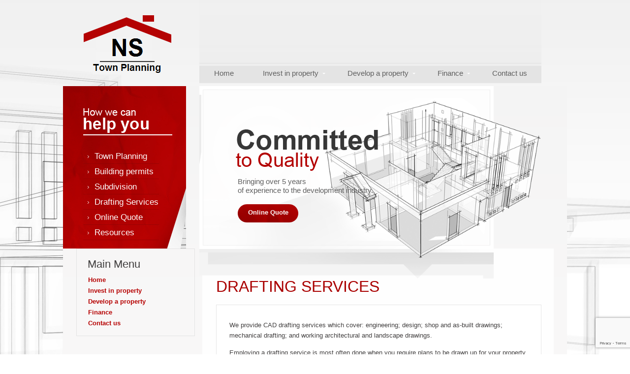

--- FILE ---
content_type: text/html; charset=utf-8
request_url: https://www.google.com/recaptcha/api2/anchor?ar=1&k=6LevXasZAAAAAMC1P-WJBFknvd_2TbRHCigmMoS6&co=aHR0cHM6Ly93d3cubnN0b3ducGxhbm5pbmcuY29tLmF1OjQ0Mw..&hl=en&v=PoyoqOPhxBO7pBk68S4YbpHZ&size=invisible&anchor-ms=20000&execute-ms=30000&cb=t2f8k723u843
body_size: 48561
content:
<!DOCTYPE HTML><html dir="ltr" lang="en"><head><meta http-equiv="Content-Type" content="text/html; charset=UTF-8">
<meta http-equiv="X-UA-Compatible" content="IE=edge">
<title>reCAPTCHA</title>
<style type="text/css">
/* cyrillic-ext */
@font-face {
  font-family: 'Roboto';
  font-style: normal;
  font-weight: 400;
  font-stretch: 100%;
  src: url(//fonts.gstatic.com/s/roboto/v48/KFO7CnqEu92Fr1ME7kSn66aGLdTylUAMa3GUBHMdazTgWw.woff2) format('woff2');
  unicode-range: U+0460-052F, U+1C80-1C8A, U+20B4, U+2DE0-2DFF, U+A640-A69F, U+FE2E-FE2F;
}
/* cyrillic */
@font-face {
  font-family: 'Roboto';
  font-style: normal;
  font-weight: 400;
  font-stretch: 100%;
  src: url(//fonts.gstatic.com/s/roboto/v48/KFO7CnqEu92Fr1ME7kSn66aGLdTylUAMa3iUBHMdazTgWw.woff2) format('woff2');
  unicode-range: U+0301, U+0400-045F, U+0490-0491, U+04B0-04B1, U+2116;
}
/* greek-ext */
@font-face {
  font-family: 'Roboto';
  font-style: normal;
  font-weight: 400;
  font-stretch: 100%;
  src: url(//fonts.gstatic.com/s/roboto/v48/KFO7CnqEu92Fr1ME7kSn66aGLdTylUAMa3CUBHMdazTgWw.woff2) format('woff2');
  unicode-range: U+1F00-1FFF;
}
/* greek */
@font-face {
  font-family: 'Roboto';
  font-style: normal;
  font-weight: 400;
  font-stretch: 100%;
  src: url(//fonts.gstatic.com/s/roboto/v48/KFO7CnqEu92Fr1ME7kSn66aGLdTylUAMa3-UBHMdazTgWw.woff2) format('woff2');
  unicode-range: U+0370-0377, U+037A-037F, U+0384-038A, U+038C, U+038E-03A1, U+03A3-03FF;
}
/* math */
@font-face {
  font-family: 'Roboto';
  font-style: normal;
  font-weight: 400;
  font-stretch: 100%;
  src: url(//fonts.gstatic.com/s/roboto/v48/KFO7CnqEu92Fr1ME7kSn66aGLdTylUAMawCUBHMdazTgWw.woff2) format('woff2');
  unicode-range: U+0302-0303, U+0305, U+0307-0308, U+0310, U+0312, U+0315, U+031A, U+0326-0327, U+032C, U+032F-0330, U+0332-0333, U+0338, U+033A, U+0346, U+034D, U+0391-03A1, U+03A3-03A9, U+03B1-03C9, U+03D1, U+03D5-03D6, U+03F0-03F1, U+03F4-03F5, U+2016-2017, U+2034-2038, U+203C, U+2040, U+2043, U+2047, U+2050, U+2057, U+205F, U+2070-2071, U+2074-208E, U+2090-209C, U+20D0-20DC, U+20E1, U+20E5-20EF, U+2100-2112, U+2114-2115, U+2117-2121, U+2123-214F, U+2190, U+2192, U+2194-21AE, U+21B0-21E5, U+21F1-21F2, U+21F4-2211, U+2213-2214, U+2216-22FF, U+2308-230B, U+2310, U+2319, U+231C-2321, U+2336-237A, U+237C, U+2395, U+239B-23B7, U+23D0, U+23DC-23E1, U+2474-2475, U+25AF, U+25B3, U+25B7, U+25BD, U+25C1, U+25CA, U+25CC, U+25FB, U+266D-266F, U+27C0-27FF, U+2900-2AFF, U+2B0E-2B11, U+2B30-2B4C, U+2BFE, U+3030, U+FF5B, U+FF5D, U+1D400-1D7FF, U+1EE00-1EEFF;
}
/* symbols */
@font-face {
  font-family: 'Roboto';
  font-style: normal;
  font-weight: 400;
  font-stretch: 100%;
  src: url(//fonts.gstatic.com/s/roboto/v48/KFO7CnqEu92Fr1ME7kSn66aGLdTylUAMaxKUBHMdazTgWw.woff2) format('woff2');
  unicode-range: U+0001-000C, U+000E-001F, U+007F-009F, U+20DD-20E0, U+20E2-20E4, U+2150-218F, U+2190, U+2192, U+2194-2199, U+21AF, U+21E6-21F0, U+21F3, U+2218-2219, U+2299, U+22C4-22C6, U+2300-243F, U+2440-244A, U+2460-24FF, U+25A0-27BF, U+2800-28FF, U+2921-2922, U+2981, U+29BF, U+29EB, U+2B00-2BFF, U+4DC0-4DFF, U+FFF9-FFFB, U+10140-1018E, U+10190-1019C, U+101A0, U+101D0-101FD, U+102E0-102FB, U+10E60-10E7E, U+1D2C0-1D2D3, U+1D2E0-1D37F, U+1F000-1F0FF, U+1F100-1F1AD, U+1F1E6-1F1FF, U+1F30D-1F30F, U+1F315, U+1F31C, U+1F31E, U+1F320-1F32C, U+1F336, U+1F378, U+1F37D, U+1F382, U+1F393-1F39F, U+1F3A7-1F3A8, U+1F3AC-1F3AF, U+1F3C2, U+1F3C4-1F3C6, U+1F3CA-1F3CE, U+1F3D4-1F3E0, U+1F3ED, U+1F3F1-1F3F3, U+1F3F5-1F3F7, U+1F408, U+1F415, U+1F41F, U+1F426, U+1F43F, U+1F441-1F442, U+1F444, U+1F446-1F449, U+1F44C-1F44E, U+1F453, U+1F46A, U+1F47D, U+1F4A3, U+1F4B0, U+1F4B3, U+1F4B9, U+1F4BB, U+1F4BF, U+1F4C8-1F4CB, U+1F4D6, U+1F4DA, U+1F4DF, U+1F4E3-1F4E6, U+1F4EA-1F4ED, U+1F4F7, U+1F4F9-1F4FB, U+1F4FD-1F4FE, U+1F503, U+1F507-1F50B, U+1F50D, U+1F512-1F513, U+1F53E-1F54A, U+1F54F-1F5FA, U+1F610, U+1F650-1F67F, U+1F687, U+1F68D, U+1F691, U+1F694, U+1F698, U+1F6AD, U+1F6B2, U+1F6B9-1F6BA, U+1F6BC, U+1F6C6-1F6CF, U+1F6D3-1F6D7, U+1F6E0-1F6EA, U+1F6F0-1F6F3, U+1F6F7-1F6FC, U+1F700-1F7FF, U+1F800-1F80B, U+1F810-1F847, U+1F850-1F859, U+1F860-1F887, U+1F890-1F8AD, U+1F8B0-1F8BB, U+1F8C0-1F8C1, U+1F900-1F90B, U+1F93B, U+1F946, U+1F984, U+1F996, U+1F9E9, U+1FA00-1FA6F, U+1FA70-1FA7C, U+1FA80-1FA89, U+1FA8F-1FAC6, U+1FACE-1FADC, U+1FADF-1FAE9, U+1FAF0-1FAF8, U+1FB00-1FBFF;
}
/* vietnamese */
@font-face {
  font-family: 'Roboto';
  font-style: normal;
  font-weight: 400;
  font-stretch: 100%;
  src: url(//fonts.gstatic.com/s/roboto/v48/KFO7CnqEu92Fr1ME7kSn66aGLdTylUAMa3OUBHMdazTgWw.woff2) format('woff2');
  unicode-range: U+0102-0103, U+0110-0111, U+0128-0129, U+0168-0169, U+01A0-01A1, U+01AF-01B0, U+0300-0301, U+0303-0304, U+0308-0309, U+0323, U+0329, U+1EA0-1EF9, U+20AB;
}
/* latin-ext */
@font-face {
  font-family: 'Roboto';
  font-style: normal;
  font-weight: 400;
  font-stretch: 100%;
  src: url(//fonts.gstatic.com/s/roboto/v48/KFO7CnqEu92Fr1ME7kSn66aGLdTylUAMa3KUBHMdazTgWw.woff2) format('woff2');
  unicode-range: U+0100-02BA, U+02BD-02C5, U+02C7-02CC, U+02CE-02D7, U+02DD-02FF, U+0304, U+0308, U+0329, U+1D00-1DBF, U+1E00-1E9F, U+1EF2-1EFF, U+2020, U+20A0-20AB, U+20AD-20C0, U+2113, U+2C60-2C7F, U+A720-A7FF;
}
/* latin */
@font-face {
  font-family: 'Roboto';
  font-style: normal;
  font-weight: 400;
  font-stretch: 100%;
  src: url(//fonts.gstatic.com/s/roboto/v48/KFO7CnqEu92Fr1ME7kSn66aGLdTylUAMa3yUBHMdazQ.woff2) format('woff2');
  unicode-range: U+0000-00FF, U+0131, U+0152-0153, U+02BB-02BC, U+02C6, U+02DA, U+02DC, U+0304, U+0308, U+0329, U+2000-206F, U+20AC, U+2122, U+2191, U+2193, U+2212, U+2215, U+FEFF, U+FFFD;
}
/* cyrillic-ext */
@font-face {
  font-family: 'Roboto';
  font-style: normal;
  font-weight: 500;
  font-stretch: 100%;
  src: url(//fonts.gstatic.com/s/roboto/v48/KFO7CnqEu92Fr1ME7kSn66aGLdTylUAMa3GUBHMdazTgWw.woff2) format('woff2');
  unicode-range: U+0460-052F, U+1C80-1C8A, U+20B4, U+2DE0-2DFF, U+A640-A69F, U+FE2E-FE2F;
}
/* cyrillic */
@font-face {
  font-family: 'Roboto';
  font-style: normal;
  font-weight: 500;
  font-stretch: 100%;
  src: url(//fonts.gstatic.com/s/roboto/v48/KFO7CnqEu92Fr1ME7kSn66aGLdTylUAMa3iUBHMdazTgWw.woff2) format('woff2');
  unicode-range: U+0301, U+0400-045F, U+0490-0491, U+04B0-04B1, U+2116;
}
/* greek-ext */
@font-face {
  font-family: 'Roboto';
  font-style: normal;
  font-weight: 500;
  font-stretch: 100%;
  src: url(//fonts.gstatic.com/s/roboto/v48/KFO7CnqEu92Fr1ME7kSn66aGLdTylUAMa3CUBHMdazTgWw.woff2) format('woff2');
  unicode-range: U+1F00-1FFF;
}
/* greek */
@font-face {
  font-family: 'Roboto';
  font-style: normal;
  font-weight: 500;
  font-stretch: 100%;
  src: url(//fonts.gstatic.com/s/roboto/v48/KFO7CnqEu92Fr1ME7kSn66aGLdTylUAMa3-UBHMdazTgWw.woff2) format('woff2');
  unicode-range: U+0370-0377, U+037A-037F, U+0384-038A, U+038C, U+038E-03A1, U+03A3-03FF;
}
/* math */
@font-face {
  font-family: 'Roboto';
  font-style: normal;
  font-weight: 500;
  font-stretch: 100%;
  src: url(//fonts.gstatic.com/s/roboto/v48/KFO7CnqEu92Fr1ME7kSn66aGLdTylUAMawCUBHMdazTgWw.woff2) format('woff2');
  unicode-range: U+0302-0303, U+0305, U+0307-0308, U+0310, U+0312, U+0315, U+031A, U+0326-0327, U+032C, U+032F-0330, U+0332-0333, U+0338, U+033A, U+0346, U+034D, U+0391-03A1, U+03A3-03A9, U+03B1-03C9, U+03D1, U+03D5-03D6, U+03F0-03F1, U+03F4-03F5, U+2016-2017, U+2034-2038, U+203C, U+2040, U+2043, U+2047, U+2050, U+2057, U+205F, U+2070-2071, U+2074-208E, U+2090-209C, U+20D0-20DC, U+20E1, U+20E5-20EF, U+2100-2112, U+2114-2115, U+2117-2121, U+2123-214F, U+2190, U+2192, U+2194-21AE, U+21B0-21E5, U+21F1-21F2, U+21F4-2211, U+2213-2214, U+2216-22FF, U+2308-230B, U+2310, U+2319, U+231C-2321, U+2336-237A, U+237C, U+2395, U+239B-23B7, U+23D0, U+23DC-23E1, U+2474-2475, U+25AF, U+25B3, U+25B7, U+25BD, U+25C1, U+25CA, U+25CC, U+25FB, U+266D-266F, U+27C0-27FF, U+2900-2AFF, U+2B0E-2B11, U+2B30-2B4C, U+2BFE, U+3030, U+FF5B, U+FF5D, U+1D400-1D7FF, U+1EE00-1EEFF;
}
/* symbols */
@font-face {
  font-family: 'Roboto';
  font-style: normal;
  font-weight: 500;
  font-stretch: 100%;
  src: url(//fonts.gstatic.com/s/roboto/v48/KFO7CnqEu92Fr1ME7kSn66aGLdTylUAMaxKUBHMdazTgWw.woff2) format('woff2');
  unicode-range: U+0001-000C, U+000E-001F, U+007F-009F, U+20DD-20E0, U+20E2-20E4, U+2150-218F, U+2190, U+2192, U+2194-2199, U+21AF, U+21E6-21F0, U+21F3, U+2218-2219, U+2299, U+22C4-22C6, U+2300-243F, U+2440-244A, U+2460-24FF, U+25A0-27BF, U+2800-28FF, U+2921-2922, U+2981, U+29BF, U+29EB, U+2B00-2BFF, U+4DC0-4DFF, U+FFF9-FFFB, U+10140-1018E, U+10190-1019C, U+101A0, U+101D0-101FD, U+102E0-102FB, U+10E60-10E7E, U+1D2C0-1D2D3, U+1D2E0-1D37F, U+1F000-1F0FF, U+1F100-1F1AD, U+1F1E6-1F1FF, U+1F30D-1F30F, U+1F315, U+1F31C, U+1F31E, U+1F320-1F32C, U+1F336, U+1F378, U+1F37D, U+1F382, U+1F393-1F39F, U+1F3A7-1F3A8, U+1F3AC-1F3AF, U+1F3C2, U+1F3C4-1F3C6, U+1F3CA-1F3CE, U+1F3D4-1F3E0, U+1F3ED, U+1F3F1-1F3F3, U+1F3F5-1F3F7, U+1F408, U+1F415, U+1F41F, U+1F426, U+1F43F, U+1F441-1F442, U+1F444, U+1F446-1F449, U+1F44C-1F44E, U+1F453, U+1F46A, U+1F47D, U+1F4A3, U+1F4B0, U+1F4B3, U+1F4B9, U+1F4BB, U+1F4BF, U+1F4C8-1F4CB, U+1F4D6, U+1F4DA, U+1F4DF, U+1F4E3-1F4E6, U+1F4EA-1F4ED, U+1F4F7, U+1F4F9-1F4FB, U+1F4FD-1F4FE, U+1F503, U+1F507-1F50B, U+1F50D, U+1F512-1F513, U+1F53E-1F54A, U+1F54F-1F5FA, U+1F610, U+1F650-1F67F, U+1F687, U+1F68D, U+1F691, U+1F694, U+1F698, U+1F6AD, U+1F6B2, U+1F6B9-1F6BA, U+1F6BC, U+1F6C6-1F6CF, U+1F6D3-1F6D7, U+1F6E0-1F6EA, U+1F6F0-1F6F3, U+1F6F7-1F6FC, U+1F700-1F7FF, U+1F800-1F80B, U+1F810-1F847, U+1F850-1F859, U+1F860-1F887, U+1F890-1F8AD, U+1F8B0-1F8BB, U+1F8C0-1F8C1, U+1F900-1F90B, U+1F93B, U+1F946, U+1F984, U+1F996, U+1F9E9, U+1FA00-1FA6F, U+1FA70-1FA7C, U+1FA80-1FA89, U+1FA8F-1FAC6, U+1FACE-1FADC, U+1FADF-1FAE9, U+1FAF0-1FAF8, U+1FB00-1FBFF;
}
/* vietnamese */
@font-face {
  font-family: 'Roboto';
  font-style: normal;
  font-weight: 500;
  font-stretch: 100%;
  src: url(//fonts.gstatic.com/s/roboto/v48/KFO7CnqEu92Fr1ME7kSn66aGLdTylUAMa3OUBHMdazTgWw.woff2) format('woff2');
  unicode-range: U+0102-0103, U+0110-0111, U+0128-0129, U+0168-0169, U+01A0-01A1, U+01AF-01B0, U+0300-0301, U+0303-0304, U+0308-0309, U+0323, U+0329, U+1EA0-1EF9, U+20AB;
}
/* latin-ext */
@font-face {
  font-family: 'Roboto';
  font-style: normal;
  font-weight: 500;
  font-stretch: 100%;
  src: url(//fonts.gstatic.com/s/roboto/v48/KFO7CnqEu92Fr1ME7kSn66aGLdTylUAMa3KUBHMdazTgWw.woff2) format('woff2');
  unicode-range: U+0100-02BA, U+02BD-02C5, U+02C7-02CC, U+02CE-02D7, U+02DD-02FF, U+0304, U+0308, U+0329, U+1D00-1DBF, U+1E00-1E9F, U+1EF2-1EFF, U+2020, U+20A0-20AB, U+20AD-20C0, U+2113, U+2C60-2C7F, U+A720-A7FF;
}
/* latin */
@font-face {
  font-family: 'Roboto';
  font-style: normal;
  font-weight: 500;
  font-stretch: 100%;
  src: url(//fonts.gstatic.com/s/roboto/v48/KFO7CnqEu92Fr1ME7kSn66aGLdTylUAMa3yUBHMdazQ.woff2) format('woff2');
  unicode-range: U+0000-00FF, U+0131, U+0152-0153, U+02BB-02BC, U+02C6, U+02DA, U+02DC, U+0304, U+0308, U+0329, U+2000-206F, U+20AC, U+2122, U+2191, U+2193, U+2212, U+2215, U+FEFF, U+FFFD;
}
/* cyrillic-ext */
@font-face {
  font-family: 'Roboto';
  font-style: normal;
  font-weight: 900;
  font-stretch: 100%;
  src: url(//fonts.gstatic.com/s/roboto/v48/KFO7CnqEu92Fr1ME7kSn66aGLdTylUAMa3GUBHMdazTgWw.woff2) format('woff2');
  unicode-range: U+0460-052F, U+1C80-1C8A, U+20B4, U+2DE0-2DFF, U+A640-A69F, U+FE2E-FE2F;
}
/* cyrillic */
@font-face {
  font-family: 'Roboto';
  font-style: normal;
  font-weight: 900;
  font-stretch: 100%;
  src: url(//fonts.gstatic.com/s/roboto/v48/KFO7CnqEu92Fr1ME7kSn66aGLdTylUAMa3iUBHMdazTgWw.woff2) format('woff2');
  unicode-range: U+0301, U+0400-045F, U+0490-0491, U+04B0-04B1, U+2116;
}
/* greek-ext */
@font-face {
  font-family: 'Roboto';
  font-style: normal;
  font-weight: 900;
  font-stretch: 100%;
  src: url(//fonts.gstatic.com/s/roboto/v48/KFO7CnqEu92Fr1ME7kSn66aGLdTylUAMa3CUBHMdazTgWw.woff2) format('woff2');
  unicode-range: U+1F00-1FFF;
}
/* greek */
@font-face {
  font-family: 'Roboto';
  font-style: normal;
  font-weight: 900;
  font-stretch: 100%;
  src: url(//fonts.gstatic.com/s/roboto/v48/KFO7CnqEu92Fr1ME7kSn66aGLdTylUAMa3-UBHMdazTgWw.woff2) format('woff2');
  unicode-range: U+0370-0377, U+037A-037F, U+0384-038A, U+038C, U+038E-03A1, U+03A3-03FF;
}
/* math */
@font-face {
  font-family: 'Roboto';
  font-style: normal;
  font-weight: 900;
  font-stretch: 100%;
  src: url(//fonts.gstatic.com/s/roboto/v48/KFO7CnqEu92Fr1ME7kSn66aGLdTylUAMawCUBHMdazTgWw.woff2) format('woff2');
  unicode-range: U+0302-0303, U+0305, U+0307-0308, U+0310, U+0312, U+0315, U+031A, U+0326-0327, U+032C, U+032F-0330, U+0332-0333, U+0338, U+033A, U+0346, U+034D, U+0391-03A1, U+03A3-03A9, U+03B1-03C9, U+03D1, U+03D5-03D6, U+03F0-03F1, U+03F4-03F5, U+2016-2017, U+2034-2038, U+203C, U+2040, U+2043, U+2047, U+2050, U+2057, U+205F, U+2070-2071, U+2074-208E, U+2090-209C, U+20D0-20DC, U+20E1, U+20E5-20EF, U+2100-2112, U+2114-2115, U+2117-2121, U+2123-214F, U+2190, U+2192, U+2194-21AE, U+21B0-21E5, U+21F1-21F2, U+21F4-2211, U+2213-2214, U+2216-22FF, U+2308-230B, U+2310, U+2319, U+231C-2321, U+2336-237A, U+237C, U+2395, U+239B-23B7, U+23D0, U+23DC-23E1, U+2474-2475, U+25AF, U+25B3, U+25B7, U+25BD, U+25C1, U+25CA, U+25CC, U+25FB, U+266D-266F, U+27C0-27FF, U+2900-2AFF, U+2B0E-2B11, U+2B30-2B4C, U+2BFE, U+3030, U+FF5B, U+FF5D, U+1D400-1D7FF, U+1EE00-1EEFF;
}
/* symbols */
@font-face {
  font-family: 'Roboto';
  font-style: normal;
  font-weight: 900;
  font-stretch: 100%;
  src: url(//fonts.gstatic.com/s/roboto/v48/KFO7CnqEu92Fr1ME7kSn66aGLdTylUAMaxKUBHMdazTgWw.woff2) format('woff2');
  unicode-range: U+0001-000C, U+000E-001F, U+007F-009F, U+20DD-20E0, U+20E2-20E4, U+2150-218F, U+2190, U+2192, U+2194-2199, U+21AF, U+21E6-21F0, U+21F3, U+2218-2219, U+2299, U+22C4-22C6, U+2300-243F, U+2440-244A, U+2460-24FF, U+25A0-27BF, U+2800-28FF, U+2921-2922, U+2981, U+29BF, U+29EB, U+2B00-2BFF, U+4DC0-4DFF, U+FFF9-FFFB, U+10140-1018E, U+10190-1019C, U+101A0, U+101D0-101FD, U+102E0-102FB, U+10E60-10E7E, U+1D2C0-1D2D3, U+1D2E0-1D37F, U+1F000-1F0FF, U+1F100-1F1AD, U+1F1E6-1F1FF, U+1F30D-1F30F, U+1F315, U+1F31C, U+1F31E, U+1F320-1F32C, U+1F336, U+1F378, U+1F37D, U+1F382, U+1F393-1F39F, U+1F3A7-1F3A8, U+1F3AC-1F3AF, U+1F3C2, U+1F3C4-1F3C6, U+1F3CA-1F3CE, U+1F3D4-1F3E0, U+1F3ED, U+1F3F1-1F3F3, U+1F3F5-1F3F7, U+1F408, U+1F415, U+1F41F, U+1F426, U+1F43F, U+1F441-1F442, U+1F444, U+1F446-1F449, U+1F44C-1F44E, U+1F453, U+1F46A, U+1F47D, U+1F4A3, U+1F4B0, U+1F4B3, U+1F4B9, U+1F4BB, U+1F4BF, U+1F4C8-1F4CB, U+1F4D6, U+1F4DA, U+1F4DF, U+1F4E3-1F4E6, U+1F4EA-1F4ED, U+1F4F7, U+1F4F9-1F4FB, U+1F4FD-1F4FE, U+1F503, U+1F507-1F50B, U+1F50D, U+1F512-1F513, U+1F53E-1F54A, U+1F54F-1F5FA, U+1F610, U+1F650-1F67F, U+1F687, U+1F68D, U+1F691, U+1F694, U+1F698, U+1F6AD, U+1F6B2, U+1F6B9-1F6BA, U+1F6BC, U+1F6C6-1F6CF, U+1F6D3-1F6D7, U+1F6E0-1F6EA, U+1F6F0-1F6F3, U+1F6F7-1F6FC, U+1F700-1F7FF, U+1F800-1F80B, U+1F810-1F847, U+1F850-1F859, U+1F860-1F887, U+1F890-1F8AD, U+1F8B0-1F8BB, U+1F8C0-1F8C1, U+1F900-1F90B, U+1F93B, U+1F946, U+1F984, U+1F996, U+1F9E9, U+1FA00-1FA6F, U+1FA70-1FA7C, U+1FA80-1FA89, U+1FA8F-1FAC6, U+1FACE-1FADC, U+1FADF-1FAE9, U+1FAF0-1FAF8, U+1FB00-1FBFF;
}
/* vietnamese */
@font-face {
  font-family: 'Roboto';
  font-style: normal;
  font-weight: 900;
  font-stretch: 100%;
  src: url(//fonts.gstatic.com/s/roboto/v48/KFO7CnqEu92Fr1ME7kSn66aGLdTylUAMa3OUBHMdazTgWw.woff2) format('woff2');
  unicode-range: U+0102-0103, U+0110-0111, U+0128-0129, U+0168-0169, U+01A0-01A1, U+01AF-01B0, U+0300-0301, U+0303-0304, U+0308-0309, U+0323, U+0329, U+1EA0-1EF9, U+20AB;
}
/* latin-ext */
@font-face {
  font-family: 'Roboto';
  font-style: normal;
  font-weight: 900;
  font-stretch: 100%;
  src: url(//fonts.gstatic.com/s/roboto/v48/KFO7CnqEu92Fr1ME7kSn66aGLdTylUAMa3KUBHMdazTgWw.woff2) format('woff2');
  unicode-range: U+0100-02BA, U+02BD-02C5, U+02C7-02CC, U+02CE-02D7, U+02DD-02FF, U+0304, U+0308, U+0329, U+1D00-1DBF, U+1E00-1E9F, U+1EF2-1EFF, U+2020, U+20A0-20AB, U+20AD-20C0, U+2113, U+2C60-2C7F, U+A720-A7FF;
}
/* latin */
@font-face {
  font-family: 'Roboto';
  font-style: normal;
  font-weight: 900;
  font-stretch: 100%;
  src: url(//fonts.gstatic.com/s/roboto/v48/KFO7CnqEu92Fr1ME7kSn66aGLdTylUAMa3yUBHMdazQ.woff2) format('woff2');
  unicode-range: U+0000-00FF, U+0131, U+0152-0153, U+02BB-02BC, U+02C6, U+02DA, U+02DC, U+0304, U+0308, U+0329, U+2000-206F, U+20AC, U+2122, U+2191, U+2193, U+2212, U+2215, U+FEFF, U+FFFD;
}

</style>
<link rel="stylesheet" type="text/css" href="https://www.gstatic.com/recaptcha/releases/PoyoqOPhxBO7pBk68S4YbpHZ/styles__ltr.css">
<script nonce="sZ3Vl3K_r1dB6e--e-hrCQ" type="text/javascript">window['__recaptcha_api'] = 'https://www.google.com/recaptcha/api2/';</script>
<script type="text/javascript" src="https://www.gstatic.com/recaptcha/releases/PoyoqOPhxBO7pBk68S4YbpHZ/recaptcha__en.js" nonce="sZ3Vl3K_r1dB6e--e-hrCQ">
      
    </script></head>
<body><div id="rc-anchor-alert" class="rc-anchor-alert"></div>
<input type="hidden" id="recaptcha-token" value="[base64]">
<script type="text/javascript" nonce="sZ3Vl3K_r1dB6e--e-hrCQ">
      recaptcha.anchor.Main.init("[\x22ainput\x22,[\x22bgdata\x22,\x22\x22,\[base64]/[base64]/[base64]/bmV3IHJbeF0oY1swXSk6RT09Mj9uZXcgclt4XShjWzBdLGNbMV0pOkU9PTM/bmV3IHJbeF0oY1swXSxjWzFdLGNbMl0pOkU9PTQ/[base64]/[base64]/[base64]/[base64]/[base64]/[base64]/[base64]/[base64]\x22,\[base64]\\u003d\\u003d\x22,\x22FEXDsMOMw7fDn8ORLcKEUTvDiy1IXcKiD3RYw43DnHjDu8OXwq5gFhI6w4oVw6LCm8OkwqDDh8KMw6Y3LsOnw7VawofDl8OwDMKowow7VFrCpijCrMOpwoLDsTEDwo95ScOEwp3DoMK3VcOgw7Zpw4HCnmU3FRMlHng/[base64]/A1ozw7DDnUIZSsKOGHRaRSrDucOcw5/Cl8ORd8OnM00dwohAXBfCgsOzVGnClsOkEMKjS3DCnsKUBw0PHMO7fmbCmcOaesKfwp7CljxewqnCjlorGMONIsOtf2MzwrzDrxpDw7k/PAg8P0ISGMK/bFo0w74Tw6nCoSsCdwTCvxbCksK1RVoWw4BXwrpiP8OWBVByw7rDr8KEw646w6/DinHDmsOtPRoEVSodw60tQsK3w67DlBs3w5nCjywERz3DgMOxw4nCmMOvwogywr/Dnid2wobCvMOMLcKxwp4dwrvDkDPDqcO2AjthI8KxwoUYdG0Bw4AxK1IQNcOgGcOlw6fDp8O1BCwXIzkNG8OJw6howpVJCx3CkAgAw6nDmV4hw4wiw4TDg2oLf1bCqMO9w7JoGcOMwpbDq2bDhMOBwr3DicO8RcOLw6vCtRg1wpd8cMKYw4jDp8KQOVEMw7XDqk/[base64]/[base64]/bcOmIwEBP8OIwpPChjkqw6bDj0gowpB0w4TCvGQTYcKMWcKMBcOlOcOmw6E2GMOEMi/DsMOdEcK9w5lZTUDDlcKlw7bDoyTDtCgLblV5GGk2w4vDokHDrh3DmsO/CUDDmAHCpG/Cvk7Ci8Kkw65Qw4kLVhs2wqHClAw4wp/DocKEwpnDsQN3w6LDs1NzRAN0wr1xS8Oywq3CqDHDm1jDl8Oww6kGwottVcOhw5PCsAkcw5l0KnMZwpVpLQAQWGlOwrVQVMKmNMKPL2UrdcKJUBzCmVXCrAHDuMKfwqXCi8KhwoxdwrYbR8OOe8OzNyshwrdywqthPjjDlMOJFElVwpzDm0/CogjCpGfCiDrDksOrw6NSwoN9w7JLbDHCl0rDrB/DgcOmcA4yc8OZf2kQXWnDh0gIMRXCjlNhDcOcwpI7PBYvXD7CrcKTNFhcwovDjzDDtsKdw54zEkfDocOYHXPDkwU0f8Kyd0Qvw6/DmE3DpMKaw7F4w4s7GMONVVTCpsK0wqhNUXHDksKgUCXDssODYMK4wpjCqAcHwqTChH5tw4cANMOJHGDClWrDuz3CksKgH8O6wogLZMOuD8OBLcO4J8KuUXLChBdnEsK/aMKufB8IwqfDjcOOwq0mL8OHF1zDlMOZw4PCrXQOXsOdwoJ/wqQUw4fCvGMzMMK5woF/NsOcwoc9Y198w7vDs8KUNcK+wqnDq8K2DMKiOizDu8O2wpVKwprDksKCwobDmMKkScOjBBwzw7I6fsOfO8KIMB4ewpQSPSHDrlEIG305wp/[base64]/R0bCuHcSR8KCwqvDs1PDhsKSNQkBQTXCnDZ5w780UcKfw7bDtBtcwr48w6TDjF/CjgvCr0jDt8ObwoV6AsO4BsKlw4xjwrzDvzrDgMKpw7HDuMO3I8KdAMOkPj83wqbClyTCjhfDlAZ/[base64]/TFwew6EeGjvCgcOKPMOUw6/CvsOCw4/Dh8OKEcOjKhfDmsKvGsO4YCDDjMK0wqliwpvDssOVw7HDpzLCvW/Dt8K3RCPDlAfDkQxjwqnCpsK2w4Btw6rDjcK+G8KXw77CjsKewqkpcsKhw5LCmhzDsh3CrAXDojnCpcO0esKYwofCnMOswqPDhcOEwp3DpXbChcO7IsOWUgPCksOucsKZw4YdMXxVFcO1RsKlbRU2dkLDocKLwozCoMO/wr8Fw6k5ECXDs1LDmh/DlMOwwp3DnUgnw5hjUyJvw73DtG3DjSF/J3nDnAYSw7vChAHCosKawrfDtR/CncOIw75ow64zwq9iwqLDqcKUwovCmGw0Ii0xERISwrvCncOwwrLClsO7w4XCkRvDqg4rYl54FsK3ekrCgT9AwrDCocKtdsOywpJAN8K3woXCicKRwoQdw5nDhMOHw4/Du8OhV8OWWCfCscKDw5bCvw7CuzbDrMOpwr/DuzRYw7gyw6wYwrnDi8OnTg9HQBrDusKsLjbDgcKZw7DDvUgww5DDvlXDj8KEwrbCtUzCvRc5OF1swqPCtkfDoU9FTsO1wqENAhjDmyUUVMK7w4DDjQ9Zwq3CtMOIRTvCiXDDi8OWS8O8T07Dm8OZMRksbFMLVkR/wpHDsy7DnWAAw5bCkgrDnF9WXsOBwpbDvBjCgUpJwq7CnsOHPDXDpMOIbcO9fnM2bmjDkwJkw74xwobDuxPDlBkqwr/CrMKRbcKGbMKEw47DgsO5w4lIG8KJAsKNIWzCgS3Dqmk6AgjClMOFwqZ7aFRGwr7Dj1AGfwHCllFFL8KFc39hw7fCkQLCkF0fw4J4w61THRDDmcKdBl86CT5Fw43DggFXwrvDhcKjUQvCisKgw5PDiWHDpGXCn8KKwonCh8Kyw7cUcMOVw4/[base64]/CqsOHDMOyUmJwEiNdw7fCj1YjNWsuw6zDgsOuw7sMworDkXRDRSopw53DnDY+wp3DlsOAw7Qkw5c3MlzCjcOKe8Okw44OA8KAw6N4YTHDpMO9Y8ONesOjYTnCsm/DkF/[base64]/DmsOVwpt1w7RJesOcw5DCgXLCrsOBw7bDgcKnWhbDkcO8w4bDoBHCjsKjVlbCrnEkw4LCvsOrwr0TGsOhwrXDljtNwq5gwqDCgMO/[base64]/CsMOAwodiW8Ohwq8Rw4Ybw5HDvcOfGgc0L0LCs8O7w4DCkhnCs8KNbMOsKsKZVwTCgcOoesOjPsOYZTrDrUk+XVXChsO8GcKbw5fDncK+FMOow4sjw4kDwrbDoy5gJSvCuHLDsBJMF8K+WcKSVcO0PcKwBsKYwpkSw5XDrTbCmMO6UMOrwp/[base64]/[base64]/DswTCn0fCp2bCgTsAwqUJw7gVw4hlw4HChBMwwpVbwpHClcKXJ8OMw5YNL8KWw67Dhn7Dm0ZdRXxAK8KCS0fCgcKrw64lWGvCq8OOK8KhJjEvwrhzYChkNw9owqIgVzknw5MxwoBDBsOHwo40c8O2wpnCrH9Dd8KWwqTCr8O/[base64]/NQJBGinClcKVw68gwqzDl8KZwoM7SANpZVQmw6QQVMKcw5IJYcOZQCtGwqDClMOAw5/[base64]/Cqw1Mw74Ewp88wqZWakxAGhhqNMOIQlDCpSjDuMKaUElwwqvDtcOWw48Vwr3Dt08aSTUcw4nCqsKxFMOUM8Kuw6hDQW3CqAnCvktQwrV+KMKZw4DDq8K+JcKlYX3Do8OLY8KPJsOCA2XCt8Ksw73CnSfCqhN/wpJrQcKxwq9Dw7bCvcOFTT7CmsOuwpk/AR1Aw4wHaA5Vw4BlbsO8wpzDmsOubkgePDvDqcKCw63DoWjCv8OgVcK8K2LCr8KRNkrCkCoSJidIZcKMwpfDu8O/[base64]/w5PDgMKswqrDosOjZWjDuHIXw7TDkl0qZcOgO38yQGvDggTCoAtHw7dpCXZjw6lWEcOECx4gw4jDlRLDlMKJwpxQwrLDpsO7wqzCkSZGBsKAwp3Ds8KifcK2KzXCozjCslzDucOPaMKxw64ewrvDtAwVwrQ1wq/CqWg5w7nDrV/DuMOrwqbDtsKCF8KhXD9/w7jDuzF9KsKKwpsowqtHw6VNHE4fTcKkw5BvEBU9w4pGw4bDqXATWMK1cA82Z2rCr2HCvyVjwpQiw47DmMOQCcK+dk9UX8OgN8OCwrkEwrJlFCvDijsiPMK9T3zCqTfDpMOlwpgZUMK/bcOCwotuwrBsw6rDhBl/w5d3w7R/ZcOcBWMiw43Cl8OCDBXDkMO9w4xFwqlewpgXfl3DlXnDlXPDlVkFLAQlc8K9KMOOw5cMMTvDpMKxw7TCi8KREFDDqxrCicOsMcOaPRLCpMKpw6EGw4EUwrHDn3YrwrfCix/Cm8KMwqlIHhsmw78ywr/CkMO8UmnCiDvCvMOoMsOKVWl8wpHDkgfCjRcHAcOaw6N1RMO6WAxbwodWVMK9eMKTUcObCGoQwp8owqfDm8OWwqLDpcOCwo5ewqPDjcKMXsOdScOYM2fClmLDjFjCk3c4wqrDrsO/w5RFwpjCmcKCIsOowoVrw5nCvsO+w7fCmsKiwrnDuBDCtgvDgndoAcKwNcOYWCVSwrtSwqFGwo/CusKHHWbDkwp7MsK3RyTDhRlTN8OowrrDmcO+wrPCksOTBmLDpsKiw4c/w47DkEfDpT8uwrvCjEs+wrXCoMOpR8OXwrLDu8KeExo0wo7DgmAFM8O4wrlWWMOiw7kFXiBtK8KScMK8YULDgS4owqlQwpjDucK5w6grTsO7w6HCr8O/wr3CnVbDnkFKwrfCjMKUw5nDpMKcSsKlwql6BDFpVMOHw4XCkjsfHDjCp8OlW1pswoLDlEFswoRHQ8K/DsKEQMOtEh0JDsK8w5jColFlw7oVEsKlwpo5K1XCjMOWwrjCq8KGQ8OmdRbDo3dtwqEYwpJQJTbCrMKyJcOkw7UtMsKzdRDCssO8wprDkztgw4Mqa8OTwrEadsKwZnQEw7sowoLCl8Oewpx7woYzw6EOZlrCpsKPw5DCt8Oqwp8HBMOtw7/DtFglwpbDnsOKwrDDh3EqFsORwqQMJGYLFMOcw5nCjsKbwrFBaBxdw6Mgw6HCtinCuBlaX8Ojw7bCug3Co8KKZMO0P8OCwo9VwpJrRBc4w7LCuHXCvMOyOMO2w7tew5gEDMO2wq1twprDhydeECENQFhjw4xlTMKVw4lpwqjCvsO0w600w6vDuX/[base64]/WMOlwqF3bcK0fVx1PzbDn8KWRsKAwqTCvcOpYX/CiQLDlGjCsj9zQsKQJMOBwpTDocOEwq9fw7hFZWVAOcOmwp05OcOuVEnCo8KGcQjDtAcefEhAJXrCksKPwqYCCQ3CucKCc0TDux3CvMKMw5k/BsKJwq/Ck8KhRcO/OF3DpsK8wp1TwoPCtcODwovCjQHCl3o0wpoAwowzwpbCoMKfw7HCosOBVMKDbcOrw5NhwqvDk8KrwoVIw6TCmyVGYsKCFMOeN0jCtsKhTmPClMOywpQhw5J8wpEXKcOWT8K9w6AUwonCs1rDvMKSwr/[base64]/[base64]/CpB/DjUhYwpxXUDTCqcKAwqgwEcKowrUswrPDp37CsyhbGlnCjMKEHsO9AE/Dm1PDsx83w7HCgxRrKsKQw4U4UjDDk8OAwoXDkcKTw6XCpMOrCsOjEsK/YcOaa8OPwqxBbcKibRcFwr/DhmfDt8KLTsOww7cjYcOkQcOhw5Bjw7I7wqbCjMKURzvDhDjCjQYlwqnCmlPCjcOMbcOawpcAd8KqLTJ6w5w8acOeFhw4WFtnwqzCrMKsw4XDsXAwe8KnwqpHBVrCrjw1UMOQdsKqwpBdwp5Fw65Hwp/DvMKVEcKpYMK+wpbDrUTDlnwKwr7CpsKmMsO/ScO4cMOUTMOLIcKnRMOcfTRdWsO8eAt2J2wxwrc7a8OVw43DpMOlwp3CmXrDlTzDqsOeQMKIfillwrg7MxhpHMOMw584AMOEw7nClcO7LHNxX8OUwpXCn1BXwqvChgTCnw4Pw7Z1NHgww5/Dk0taWETCmDJLw4/CkTHCq1kTw7YsPsOJw4LCtDnDncONwpcmwp/Dt0NNwq4UQcObRsOSdcObWXfDlDRcC1sOEcOCGQURw7LDmmPChcKjw4DCl8OGUT0Dw5pHwrFZXSFWw7XCkWvCqsKTa0DCthvCpm3Co8K3AXwcE3U9wo3CvsO1K8K9woTCnsKbcsKwfcOGYB/[base64]/[base64]/HsK4wq/Ds3ECfSHDqBR9NsKQc8O7eRfDm8O4wqVPGMK1AHJtw684wozDrsOUWmTDh3fDrsKTHVsOw6bDkMOcw77CucObwpbCklcHwrfCojvCpcOWG2JSHSYWwq/CnMOHw4nCicK+wpE1WSxWe2ESwrbCu0nDplTCncOiw7PDvcKxC1TDrXbChMOkw6DDiMOKwr0fDG7CkBhIAxjCjcKoAWHDhwvCmsKbwrbDo1EhdWtKw5rCtibCkBZJbkxaw4DCrTJbeGNAGsKyMcOFDi7CjcKmXsOOwrI8fjc/w6nCh8OhesK9PSUSAsOQw6zCkknDp1okwpjDvsOXwoLDsMOmw4fCt8O6wqULw7fCrsK2BcKKwrLCuzZewqkcXWnCgsK5w5bDm8KILMO4YE3CoMOiDAPDnl7CucKGw6wIUsKtw6/[base64]/[base64]/DncKywqM4w7XChwlLXcOYKMKTw4F5w6g2PFfDmcO/[base64]/RcOKV8Kxw7Brwp59AsKxwpNbEMOdw5YGw7A2X8KpR8K5MsOUTztrwrHCsifDrsK2wrfCmMKbf8O2EUo8XA4FZnYMwrQ1GlfDt8Oawq1TPzcMw5oGAGDDtsOkw7jCuTbDgcOwQcKrf8K5wqVBesOsen0xZngPbRzDgSLDqcKodMKHw6rCssKmSBbCncKgWA/DgcKSMX0NAcK4e8OkwqLDvyfCnsKww6HDm8K+wpTDtydaKhAowpEQUgnDvsOHw6AOw48gw7IawojDrcK9dAAjw7wvw5PCq3nDpMOgMcOsL8O9wqHDmcKPQFM4wqszWWg/KMONw5nCpSrDkMKWwosOS8KoFTMnw5HDpHTDuSzCtnrCpsOXwqNCD8OMwp3CssKBbcKNwpZHw6/[base64]/CocKGDTvCusKUQXc6w4TDisKpw5gHw4gfw5/DlShDwq/Dpmt2w57CtcOlO8K/[base64]/Dk8OCMBbCnVTDvXRywr89wqXClcO+b3jDuT3CscK2CCvCnsOIwrt+M8O9w7x6w54ZNjgmc8Kyd2bCmsORw6JMwpPCiMKHw4sEKBvDml/[base64]/CsmAyaMOcAsO+wr3CknkFw7bCmsKWw4d/DC3DhnpuMzDDuCc9w4jDlCLCmkLCmHhQwpoEwqDCoX12FlEWWcKOJ0gDS8Ozw48zwp1mw5ELwrctVT7DoTV3I8OzUsKOw5LCsMOKw5vCvko8TMOJw4QqcMO/VVodekYjwp1BwqUmwoLDqcKvOsO6w6nDtsOUezc0D1XDoMO1wrIow4plwrPChTrChsKNwpNpwrrCozzCgsOMCUATJH/DoMK1UyxPw47DoxTCvMOdw75qAFcgwrQxdcKiXsOpw4gIwp0ZBsKnw43CnMKRMsKYwoRCPQzDtHNNOcKaJx/CtiEuwp7ChkEow7pGOcOJZEDDuT/[base64]/DjcOXVsONO38Swoo/wpvChsKIwrTCosKIw7PCk8Kswq8rw4gwIjsuwrIKRMOOw4TDlSx7FjhRb8OiwpzCncOYd23DqkDDtC5CH8KDw4PDlsKGw5XCg1o3wprChsODccKowrE9aD7CmcOndR4Sw7DDqyPDgjxQwqVABkkeFGfDnD3CuMKaBgfDusOKwoMSQ8KbwqLCi8Ocw6TDncKawo/CmzHCgGHDpsK7annCkcKYS0LDhsKKwoXCkEzCmsK/Gn/[base64]/[base64]/CmRTCqngcw5fCmDJ+wprDo2l2wobDr0LDoXHCi8K8KMOpGMKfW8K3w4cVwoHDikrCmMKiw7kuw44KZQEuwrZRFlJyw7lmw4pIw7A1w5/[base64]/DrgF1wpctwqMsTDAfFMK2eMKdwqUmw6Afw5dfe8KOwrZhw5ZrQMKbVsK8wpQxw7HCocOiOyxmBCjCusO3woHDhsO0w6LDhcKbwp5LPnXDgsOGZMOSw4nCmjJWYMKBw4hKP0vCm8Olw6jDoAvCosOzK3rCi1PChE5qesOoVl/DgcKew6JUwq/Dhm1nLzUgRsOCwoErCsK1w7EAC0bDvsKGbUPDjcOvw6Bsw7/DnsKGw7VURQgmw6rCjDFDw6lsWCsTwpzDpMKlw63DgMKBwoQXwrLCtCYZwrzCu8KzKsO2wqV7dcO/[base64]/wqrDv1EMwq98wpPCrcO1K8K+R8OUZH5rOQQ8dsKQwrBFwqkdOxdpVcOWACJTHQfCviJlWcKxMwsDHsKOBWnCn2rCvk4Tw7BNw6zClcOtw5dPwpPDvR0vdS04wq/[base64]/esOvw7Nkw5pUw5NBHC3Cv8O1AnjCkMKjPcOxw4bDrDlEw4/Cs39DwppowpbDnFLDpMKRwql8JMOQw53DtMOzw5/CkMKVwpdFMCXDuH9ObcOKw6vCoMKMw6PClcKmw6bDksOGHcO6HBHDrcOpwqMGVl9yOsOWOX/CgMK+wpbCrsOcSsKXw6/[base64]/Dr8KBH8OPbcOfwrTDkE1Cwr/CphDCqsOXwpTClcO7O8K8Jlo0w5DChSVzwocXwqdoHkR9WC3DpsOqwqxeaTZjw6DCoAfDmz/Dkx0OHUpIEQQKwoJIw6/Cs8OOwqXCtMKvIcOVw6Ufwqsrw64AwqHDqsOlwpPDoMKdM8KRPAsdSHJ6dcOAw4tnw5suwoEKwpDCkHgOU0AQR8KBGsK1eHnCrsO8Vk5Uwo7Ch8OJwoDCgE3Dq2nCosOBwpPCvMKHw6MMwpPClcOyw6/CtglKD8KVwrTDncKYw4YCSsOcw7HCv8O+wqQNAMOlHAjCj3Njwr/CncOPHBjDgB1Bw4pJVhxcaVbCgsO4aA0JwpRgwp09Mw0XdxZpw7zDvsOfwqR9wrE2J1YAZMK5KRZwK8K+wpPCksKERcO3fsOsw6nCu8K2PsKbHMK8w5Q4wrQ4w57CncKow78dw4FPw7bDoMKwAcKqRsKZURbDi8KQw4kyEFPDvMKTLijDpWXDs3DCuy8tU2/DsTrDrmdKBFt3VcOJacOGw48rBUDCjT5vJsKRcT5nwoUYw4nDtMK+cMKDwrzCqsOew4x9w78YGsKlMEfDncOMScOfw7jDggvChcOXwpYQIMONOhrCj8ODIEM6PcOvw6TCmyDDjsOHBmpzwoHDvmjCrsKLwofDtcOtIgPDgcK8w6PCuUvCnAEJw6TDkMO0wpcCw5JJw6/CisK8w6XDgB3DpcOOw5rDgVgmwr53wrt2w7TDmsOQHcOCw7Mqf8KPCsKueinCrsKqwrsDwqTCgx3ChhQyBTfCvhxWwr7DrCpmWQPConPDpMOVF8OMwog+P0HChMK1CzU+w6rCrMKtw7rCvcK0eMOowqlBN2fDrcOddXY2w5/CrHvCpsKcw5jDomTDrE/[base64]/fMOdw6h3wqfDjVrDsMKTLMOcf8K3XVhgwqVxdztzTXFMwq40w7zDkMKCe8KFwpfDrR/CicOdD8OXw59Dw5Mhw60rVGRYfhnDnC1rcMKEwpVROW3DgcKwWV1swqpmVMOGFMK3ei0jw508LcOBw5HCocKcb0zCvcOqIkkQw6oCXCVufMKhwqfCuFV1McORw7XCkMKAwqvDpC7CjMOfw5/[base64]/Ck0rDmUZ5F8OQUUTCrMKUwqstQn7Duh7CowMXw6LCosKzKsOBwp9jwrnCn8K0GClzO8ONwrXClsK3ccKNNjPDllQwNcKOw5vCmDNCw7Bwwr4BQ2/[base64]/Cllt5wpHCtWvDogDDmcK7w6IZXsO+OcKYwonDiMKodDsmw6LDncOaEDkuLsOHWxvDjxYqw7nCum5MTMKewrlWMWnCnnppwo7Dj8OPwrlcwrZawq/CoMKjw79tVFLDrTo5wohtw57CrMOwfMKcw47Do8KbOjpww4Q+OsKgAxrDuzRKe0nCqcKPDl/DvcKZw4XDlC18w6PCosOnwpJBw4jDnsO1w6TCt8KfFsK0YGxsG8OiwqgtaGnCtMOdwrLDrEHDosOwwpPCrMKndBN3Xz/CjQLCtMK7RijDqDbDoxjDlsOswqkBwpZhwrrClMK0wqTDncK7Ql/DnsK2w79hWRwXwo0cAMOYFsOWFsK4wrENwoHDv8O5wqFgWcKGw7rDrD8bwobDr8OZW8KwwqFrd8OKccKVAMO1XMOsw4HDrVbCtsKiLMOFZBXCr1zDi1gyw5pjw4DDqi/CuXHCrsKZVMOzcw3DlMOZKcOQfMOjLg7CtMOowrzDsHtOB8OYMsOyw5DDvgTDlsO+wrHDlMKZWsO+w6vCuMOow4rDnxYIO8K1WsOOOysaaMOjRAPDszLDlMKFZMKkecKywrXCiMKiGzDCiMKdwpvCjgdow5jCn2lsZMOwQBxBwr/CoS3CpcOxw4jCpMOHw7g/K8OFwqfCusOyFMOhwrhmwobDiMKMwqXCncK1CCcQwpZVX3vDi1/Ctn3CrD/DsUrCqMOFYiBWw7PCjlbChQEFWFDCtMK5NcK+wrrCrMKZY8Oyw7vDm8Ksw51JUhALZEgacy0IwoPDjcO6wrvDkUAMWlMSwqTCoXlIbcOaCl9mX8KnF31oCx7Ci8OLw7FSDSbDuzfDmHHCpcO2ecOuw6AZUMOBw7XDpE/[base64]/[base64]/VMO7w4TDv8OZwp9Fw5vCowt0DcKQTcK/wplIw77DksOjwqHCm8KSw6TCssKXTljClR5WUMKaX3p/[base64]/wprCoMO5wpnCsFnDp145WMOCD8KvY8O3LcOJJ8KYwoIhwoIHw4jDhMOEaGtUXMKMwonDo3DDpAYiF8KAQRpHKhDDsl9CQF7Dsn3Cv8OVw7HCkAF5wqHCnhkVSX1iSMOcwqUvw5NwwrNYdEvCtAUywosdT3vCii7CmDfDisOpw5DCjQ9/XMOXwpbDssKKGF4sDnlVwqRhb8O6woDDnH9gwr4mWEwOwqZKw6rChWIacioLw45mVMKvJsKewoDDkMKcw7J7w6TCgyvDuMO/[base64]/[base64]/CgcOvwqhLRMONTSDCk8KxwonCscKNwrtPM3TCjgXDqcK6GH4aw5nCm8OVIhnCsA/Dmm97wpfClcO0XEtrbWJuwrUFw4PDtz4Ew6IFbsKXwpJlwowJw4XCnzRgw54kwpXDtEFqJsKDLMKCBCLDoz8EasOlw6RcwpLCtWpiw5pcw6UtQMOqwpJSwpXDocOYwqUoQBfColfCmMKsYRHCnsOVJH/[base64]/CnFvCiljDizzCimzDhFUseQ7Cu3/Dj2dUSMOLwqQMwql2wodhw5VOw556acOULTDDtGBlF8KMw6MqZRlPwrRxHsKDw7hLwpHCmMOOwqRuDcOmwr0uMsKYw6XDjMKxw7TDrBZdwpjCjDYaWMK0LsKRb8Kcw6d6wrE/w6N3b1nChcOMUC7CicKqc3FUw6TCkSsuJTrDmsO/[base64]/CmsKnwoMUw5TCm1pkH8OpwrzCvR7DrU1Lw57DvMOgw4bDoMOGw6V4WMKjeF9IbsOFU1R0NABNw7bDqj1DwpNJwoRrw5XDhRtCwpzCoDYvwrdLwoNZehrDkcKJwp8/w7xOEzRsw41fw5TCrMKzPwRiLk7Dv1zClMKpwrPClD8cw5kyw6HDgA/[base64]/DmsK+AcK3w4jCugfCqhpeaDViwrnDsnYDfXrClcK6LAvDo8OHw5tWHGjCvinDi8Klw51Hw7vDusKLbgbDmMOYw7IrdcKQwpTDsMKkKCcIU1DDvFMpwrR6HsK9YsOAwqUrwpglw4TCpMOXLcKew6IuwqbCrcOEwr4Cw7bClHHDlsOcD0Ncw7/Cr0c+OMOkOsKVwr7Ct8Otw5nDtXTCoMK1BmEww6rDvEvDoEXDlGvDqcKDw4MuwqzCucKwwqFxTjZQQMOTUUgFwqLCug4zRTdjWsOAW8O2wrXCpwxuwobDtBI/w6LDm8OMwoZTwofCtnfDmU3Cl8KqU8KkdsOSw5IDwplvw6/CqsOmfRpFaiLCrcKgw7Vbw4/[base64]/[base64]/d1nDscKGw4jCo8Ofe8O3w57Dp8O+DMK2OsK+esKRw4UGFcOiAMOCwrPCl8Kxw6VtwrBnwr1Tw4U5w7LCl8KPw7jCq8OJSC8UZ15uWBFWw4ECwrrDlMOAw5nCnl3Cj8OvbhEZw45WMGshw4JMbmjDpT/CiQYzwrUhw5FXwrx4w6UIwpPDigp4LcOow6/Dsio/wqjCjGPDiMKSesKxw7jDjMKVwrLDvcOFw63DiBXCmkxYw4bCl1FwFMOnw50uwo/CrRTCvsKHWsKIwonDk8O5I8KKwopFPwfDrcOGORxZHXNrEmh3LnTDnsObV1dYw79pwp8gEjt7wr/DksOGR0pZcMKvIl9lXQAJW8OMVsOPL8KMXMOmwrBew4JewoUMwqsgw5BPYxJvRlJQwoM+YTHDp8KXw6lCwoXCgHHDrWbDssOGw7fChCXCnMO8fsKlw742wonCm309LDY/NcK+GQEHI8ORPMK5QFnCoU7DmMOwC01Kwow0wq56wqDDrcOgbFYtXsKCw6HCkynDpgvCl8KQwrTCukpbZXYiwrklwpPCvlrDoG3Crg1pwr/CpFPCqkXCoA/DucONw5Mrw4dwKW3DpMKDw5Ucw44PQcKtw4TDicOBwrTCpgpXwoLCssKKFsOcwqvDs8OKw7Fdw7LDgcKzw4AywrrCrcOlw58qw57CkUIiwrHCicOUw5Qmw4dQw5dbK8OxRE3DiXDDnMO0wo4Bwq7CtMO/eBzDp8Kkwq/CqBBWPcKGwolDwrrCscO7f8OuHmLCuTzDvV3DoUMPRsK5P1fDhcKfw4tUw4EeKsK5w7PCozfDsMK8GhrCqSUnFMKZLsK8FmHDnC/CuiDCn0I0XMKKwqPDk20TFG5DCS5wYDZzw6x1Xy7CmWrDksKBw5nDg2FaQwXDoAUMFnPCicOHw4cpDsKtXHwywpZLdlBVw4bDjMObw4jCuBwtwrwlASYcw4Ajw5rCtz1TwqZwO8KhwovCqcOMw7pnw7RJN8Kawp7Dt8K4GcOSwo7DpCLDtCXCqcO/wrvDlDwjNwFiwoDCiiTDqsKMDiDCrHtSw7nDvB/Cky8VwpdYwp/Dg8O2woNUwozDqiHDg8O9wq8eKg0XwpkXMsK3w5zCv2PDjmfCvDLClcOYw5RVwpXDnMKSwpHCrw9GOcO/w5zDs8O2wpkSHhvDpcOJwo5NWcKHw6bCnMOrw4rDrcKvw4PDphLDg8Krwpdnw65qw4MZA8ORbsKIwqJGEsKZw4zDkMO+w4sRazM2Z0TDm1jCvxvDrlDDjWUoSMOXM8OMDsKOQSJUw5JNCxvCim/Cs8OKKsKPw5TCrmBqwpsTOsOBM8OEwphJeMKeZsKoA2oaw5pQQXtdfMOQwobDmTbCiGxyw47Dv8OCYcOLw5rDgyfCkcKze8KmOj5iGsKXXw4Ow700wrl7w7Fzw7Azw7BLY8O8wr0/w7DCgsKMwrwkwo/Dsm0deMKiccOIPsKBw4TDqgg3QcKHBMOcWHLCmnrDulnDtXlOdkzClTM1wpHDuQHCqlQ1TsKJwobDk8Onw7jCrjI7GcOEPG8dw6Jmw7zDlyvCmsKAw5spw73DosO0XsORS8K4YMK1R8O1wqsaZcKeSWEwJ8KBw7XCnsKgwp7Ch8K8woDCj8O8Fxp/IlHDlsO5G1gUfBQEBgcHw5jDscKDMVHDrcOxHlDCmB1owokFw7nCicKYw6BUJcOlwqYFYhLDisKKw7d0fgPDo3Iuw7/DjMKuwrLCvwzDln7CnMK0wpkcw48EYhoDw6TClSHClcKdw75hw5jCv8O4ZsOpw6tNwqFXwrHDsGvDq8OuNmDDhMOpw6HDisKIccKmw6YswpY4aW05a0hKN1nClkZlwrx5w4vDjcKlw4/Cs8O/BsOGwosmNsKITcK+w4jCvmsOOBvCkCTDn0fDo8K8w5fDnMK6wrZ8w4kofBvDtxfCp1XCnBXDjMOBw5l4JMK7wpV8RcKMLcOFKMO0w7PCmcKgw7h/wq0Uw5jDpBEbw4Q6wrjDry18XsOPRMOAw5vDscOlREwTwrjCnCheeA9KJi/DqcKQDMKqeh03WsOtVMKPwoXDo8Ogw6LCjcKZd23ClMOqX8OZw6fDn8ODZEnDqnYRw5jDlcKpdivCmcOawofDmnDCgMK6d8OqSMObbsKCw6TCisOqPcO5wqt/w4hAGMOdw7lPwpUdZhJGwqt6wo/[base64]/w7BvZMK8ExQ7L1rCrVomwqAAKAHDvB/[base64]/w6XDtcKdU3dVK11dXmRgw4rCinwIPCocCkzChDbCli/CrXY3woLDhy0ow6rCvybCkcOmw5QCJ1QlNMKeC3/[base64]/DnMKPMxEFwpRiwobDt8OMbwxGK8KKMFA6woMQwqrDgG4lGsK5wroXJ08BJWxOEk8Uw6cda8ObdcOaYjLCvsO0Xm/DmXLCpcKLQ8OyE2YtRMK8w61aTsOobkfDrcKHOsKbw790wrs/JmHDvsKNRMK5FX7CvsKhw5UKw7AEw5TCqMOyw7B7R1A2QMO0w5gaO8Kqw4UWwoMJwo9MIsKDRUfCiMKaC8ONXsK4HDHCpMKJwrTCvsOaBHxBw5rCoyEmKjnCqW/CuTQLw6DDkynCrThzVG/Cnxp9wobDhMKBw4XDijV1w6fDk8OTwoPChysRZsKrwod2w4YxE8ObfA7DrcObF8KFJGTDiMKzwoIAwq4uA8KPw7DCuxA1wpbDpMOPDjfCsAU+w4hXw5LDsMOEw7gTworCiUYvw4Ugw55JbHHCuMOSC8OpI8OMHsKtRsKbLUhvcw98SC/CqsO5w5vCln1IwqZWwovDusO6ccKDworCsQ0zwqdYc03DnQXDrDAsw5QCAjDDoQZNwr1twqJ0WsKxbGALw58hXsKrB2Igwqtaw43CthESw75OwqFlw4PCnG4PEi83CMK6SsOTF8KhWzZQY8O/w7HDqsOfw6JjMMK6YsOOw63DusOGd8OVw53CiCJLGcODCnEqZsO0woJONS/DpcOxw7wPR2pJw7JsUcOzw5VZS8OawrTDkmUHT2I9w4AVwoIULUkwdcOffsKvKzzDn8OSwqHCvlpJLsKCVVEqwr/CmcKqFMO8UMK8wqtIw7bCugUWwoQTUnfCuGkbw400EULCmcO5dhouYkbDncOLYAfDkwLDjR90XCNMwo/Co2XCkkp8w7DDgzEYw44KwrkwXMOlw5NnF2/DuMKCw7lcXw4oOcO9w4bDnF4mPBPDhRbCqcOgwqBDw7/[base64]/Du8OwDwJ9eQMxwo/DpzXCnmrDhsOFbB42GcOIN8OMwrIbBMOmw4fCoTXDmi3CjinCm2BNwoR2Qkxrw77CjMKZazrDg8OLw7DDu0hWwpZiw6fDgBLChcKgGsKHwrDDt8KRw4TCt13DuMOrwrNBJkzDjcKrwpvDly5zw6JVOz/DvDtKSMONw5HDkn8Aw6ZSCVHDt8OnWWFncVBdw53CtsOBVkXDhQ0lwqxkw5XCrcODZcKmMsKUw4d2w6hUEMKDwq/DrsK8EjLDkVvDtwx1wpjCtSYJH8O9cX9NE2wTwqDDv8K3emxedEzCscKNwoYOw5/CusK8IsOORsKgwpfCigR0aGrDtT9JwpNuw7LCjcOgXCQiwqrCgWEyw67Cv8OeTMOyScK8Bxxvw5jCkATCtWfDoV1OdcOpw6ZoRnIewpsNPTHCmldJKcK1wrHDrC9lw4nDgwrCv8Obw6vDtj/CrMO0JsKlw4rDoAjDlMO8w4/CoR3CvXxtwpglw4QSFHXDoMOkw4XDssKwScOUQ3bCmsOgZj8sw4kAXWrDnyrCt2w+C8OMeFzDnXzCvMK7wpPCgsKBKWk6wrnDrsKiwpknw4Uzw7LDmjfCucK+w6hKw4V7wrNlwpl1HcK3PGLDg8ORwrXDlcOXI8Kow57DolkMfMK5QG/CvHlAQMOaPsOrw4YHA25Gw5QEwpjCkMK5WH/Dk8OBFMOsM8Kbw6rCuTcsfMK1w6wxNU3Cj2TCkRrDiMOGw5huCT3CocO/woPCrRpfUcKBw67DvsOHG0jDi8KXwq5lCW9nw4A6w7bCmsOIEcO7wo/[base64]/[base64]/KcOjE8OjGBzCmQLCiMKdGMKsCR5kw5PDr8ONScOYwrAsd8K/[base64]/[base64]/FQk8w7lMwptEZVHDosOqX1LDtMKFJm4mwpdmFMOPw7nDlwvCilbCsQnDhcKEwpvCjcOdSMKCYD3DsWpuw5ZIdsOfw70tw6YRLMKfIkPDk8OMP8ODw7PCucKrXU8IKMKCwo/Dg0tQwq3Cj03CrcOvOMO6OjTDikvDhT/Ds8OAd1TCtRUPwpYgCkBUeMODwr5CW8O7w7TCv3DCkkrDsMKqw43Doztow6bDugN4L8OiwrHDqxPCkCJzw77Cml4ywqrDhcKCYcOHWsKrw4TCll15azLDl3hEwolichrCkzIQwq/CrsKAR2B3wqJewq9iwp8kwqkSccOcB8ONwosmw7lRQmnDhGQWIMOiwojDqjFJwoA9wqDDlcKiGMKlCsKqD0wTwqlkwoDCm8KySMKZOGB2JsOKOSDDoUjDsT/DqMKtXsOrw40pYcOnw5DCqk0zwrTCrsOid8Kgwo3CmRDDhERfw7omw4M3wqZkwqwYwqFxV8KXccK7w7vDrMOFOcO2CgHDtlQzdsKyw7LCrcO/wqExe8KbRsKfwrDDnMOILHFHwo7Djk7DpMKFf8OYw5TCv0nCuTksOsOlHz8LJcOPw75Ww7IBwoLCqsOYDSZiwrfCjSnDp8OjYzlyw7DCozzCicKCwrPDtUTCjwswD2nDpnQvAMKfwq7Cl0LDj8OLQz/CnkAQBxV2DcKAX2PCpsOYw45pwog/w71SG8K8w6HDqMOvw7vDv3rCgmMReMK8HMOvDGLDj8O7fz14TMOjAFAVE23Dg8OtwrLCslLDmMOPwrEvw44Xw6MrwoQ1EwvCjMKGZsK/K8O5WcK1TMKew6ATw4B0LBhcb18TwoTDjE/Ck11cwqLCq8O1bCEPKAjDpcKdOAFgFMKELiPDtsOdGQMUwp1RwrfCucOmcFPCoxjClsKaw67CrMKoOxrCo23Ctz7Ck8O5AHnDjysHBjjCjzEOw6fDv8Ozez3Cvzg6w7/Cv8Kcw4vCr8K4emFKIFQlF8K3w6BNYsOTQnxnw5B4w4zCjw7Cg8OMw4lVGHtHwp4gw4JVw7DClA/DrsOXwr8mwrAvw7nDt1VfI2zDiCfCoVlGNw0VQsKmwr9Ja8OawqHCoMKsF8O/wpbCssOQCzF7GjXDl8Odw5ITNjrDl1s0HyMcEMObDSLDksOyw7sEZBtHbSnDjsKIDsOCNsOdwp7Dj8OQMU7DvUDDjQIzw4/DtsOEW0XDry8aTXXDmgxrw5B5CcK8OinDlCnDvMKMd103CQTDigcLw4syekU3wrJVwqkYN0bDuMKlw63Cl3gBTsKIIcK9Q8OuSUg1GcK3NsKNwr0jwp/CsDxIaBLDjTszCcKjIHFVIhcqOUYGVS7CiVjDuHnDlBwBwoULw6BWeMKrFmcOK8K2w5TCrsOSw5LDriddw5wgb8OpUsOTSEnCpFZEw7JID3fDuBzCv8OCw7zCmmdaTzrDhS1sesOOwqBJbGR6ZD5XclMUK1XCsinCkMKwCm7DvirDrUfCtF/Co0zDpjrDvW/DvsO1CsKAEU7Dn8OseGY7NQtaWR3ClWwxUAt4WcKCwobDm8OT\x22],null,[\x22conf\x22,null,\x226LevXasZAAAAAMC1P-WJBFknvd_2TbRHCigmMoS6\x22,0,null,null,null,1,[21,125,63,73,95,87,41,43,42,83,102,105,109,121],[1017145,333],0,null,null,null,null,0,null,0,null,700,1,null,0,\[base64]/76lBhnEnQkZnOKMAhmv8xEZ\x22,0,0,null,null,1,null,0,0,null,null,null,0],\x22https://www.nstownplanning.com.au:443\x22,null,[3,1,1],null,null,null,1,3600,[\x22https://www.google.com/intl/en/policies/privacy/\x22,\x22https://www.google.com/intl/en/policies/terms/\x22],\x22OZVRJmU/H6Nu5YUejJzEKM8mX7aAO7fp0YUaLK4aRSM\\u003d\x22,1,0,null,1,1768989852544,0,0,[126,137,39],null,[157,206,125],\x22RC-S69vAe4BCU98cw\x22,null,null,null,null,null,\x220dAFcWeA6qxDWxJAWZ23L7yxIMx4LXgSuBkYyq9_k3JuGNrSXyq3LxYgboiICIzpbCXQCYomP3kNB8Uwnxvs9hPsDg9QEWg8ou_A\x22,1769072652462]");
    </script></body></html>

--- FILE ---
content_type: text/css
request_url: https://www.nstownplanning.com.au/wp-content/themes/nstp/assets/css/styles.css
body_size: 1812
content:
@import url(http://fonts.googleapis.com/css?family=Open+Sans:400,700);
#cssmenu,
#cssmenu ul,
#cssmenu ul li,
#cssmenu ul li a,
#cssmenu #menu-button {
   margin: 0;
  /*padding: 0;
  border: 0;
  list-style: none;
  line-height: 1;
  display: block;
  
  -webkit-box-sizing: border-box;
  -moz-box-sizing: border-box;
  box-sizing: border-box;
*/
position: relative;
}


#cssmenu:after,
#cssmenu > ul:after {
  content: ".";
  display: block;
  clear: both;
  visibility: hidden;
  line-height: 0;
  height: 0;
}
#cssmenu #menu-button {
  display: none;
}
#cssmenu {
  width: auto;
  border-radius: 5px;
  /*font-family: 'Open Sans', Helvetica, sans-serif;
  background: #3db2e1;
  background: -o-linear-gradient(top, #69c4e8, #21a1d4);
  background: -ms-linear-gradient(top, #69c4e8, #21a1d4);
  background: -webkit-linear-gradient(top, #69c4e8, #21a1d4);
  background: -moz-linear-gradient(top, #69c4e8, #21a1d4);
  background: linear-gradient(to bottom, #69c4e8, #21a1d4);
  box-shadow: inset 0 -3px 0 #1f97c7, inset 0 -3px 3px #1f9acc, inset 0 2px 2px #9ad7ef, inset 1px 0 2px #22a4d9, inset -1px 0 2px #22a4d9, 0 1px 1px rgba(0, 0, 0, 0.1), 0 2px 2px rgba(0, 0, 0, 0.06), 0 3px 3px rgba(0, 0, 0, 0.17), 2px 1px 2px rgba(0, 0, 0, 0.05), -2px 1px 2px rgba(0, 0, 0, 0.05);*/
}
#cssmenu.align-center > ul {
  font-size: 0;
  text-align: center;
}
#cssmenu.align-center ul ul {
  text-align: left;
}
#cssmenu.align-center > ul > li {
  display: inline-block;
  float: none;
}
#cssmenu.align-right > ul > li {
  float: right;
}
#cssmenu.align-right ul ul {
  text-align: right;
}
#cssmenu > ul > li {
  float: left;
}
#cssmenu > ul > li > a {
  /*padding: 20px 25px;*/
  /*font-size: 13px;
  color: #ffffff;
  text-transform: uppercase;
  letter-spacing: 1px;
  text-shadow: 0 1px 0 rgba(0, 0, 0, 0.25);
  font-weight: 700;
  text-decoration: none;
  -webkit-transition: color .2s ease;
  -moz-transition: color .2s ease;
  -ms-transition: color .2s ease;
  -o-transition: color .2s ease;
  transition: color .2s ease;*/
}
#cssmenu > ul > li:hover > a,
#cssmenu > ul > li > a:hover,
#cssmenu > ul > li.active > a {
  color: #cae5fd;
}
#cssmenu > ul > li.has-sub > a {
  /*padding-right: 40px;*/
}
#cssmenu ul > li.has-sub > a:after {
  content: '';
  position: absolute;
  right: 5px;
  top: 17.5px;
  display: block;
  width: 18px;
  height: 18px;
  border-radius: 9px;
  /*background: #3db2e1;
  background: -webkit-linear-gradient(top, #58bde5 0%, #4ab7e3 25%, #2babde 50%, #58bde5 75%, #4ab7e3 100%);
  background: -ms-linear-gradient(top, #58bde5 0%, #4ab7e3 25%, #2babde 50%, #58bde5 75%, #4ab7e3 100%);
  background: -moz-linear-gradient(top, #58bde5 0%, #4ab7e3 25%, #2babde 50%, #58bde5 75%, #4ab7e3 100%);
  background: -o-linear-gradient(top, #58bde5 0%, #4ab7e3 25%, #2babde 50%, #58bde5 75%, #4ab7e3 100%);
  background: linear-gradient(to bottom, #58bde5 0%, #4ab7e3 25%, #2babde 50%, #58bde5 75%, #4ab7e3 100%);
  box-shadow: inset 0 -1px 1px #209ed0, inset 0 2px 1px #7fcceb;
  background-size: 36px 36px;
  background-position: 0 0;
  background-repeat: no-repeat;
  -webkit-transition: all 0.1s ease-out;
  -moz-transition: all 0.1s ease-out;
  -ms-transition: all 0.1s ease-out;
  -o-transition: all 0.1s ease-out;
  transition: all 0.1s ease-out;*/
}
#cssmenu ul > li.has-sub:hover > a:after {
  background-position: 0 -18px;
}
#cssmenu ul > li.has-sub > a:before {
  content: '';
  position: absolute;
  right: 15px;
  top: 147.5px;
  display: block;
  width: 0;
  height: 0;
  border: 3px solid transparent;
  border-top-color: #ffffff;
  z-index: 99;
}
#cssmenu ul > li.has-sub:hover > a:before {
 /* border-top-color: #19799f;*/
}
#cssmenu ul ul {
  position: absolute;
  left: -9999px;
  opacity: 0;
  -webkit-transition: top .2s ease, opacity .2s ease;
  -moz-transition: top .2s ease, opacity .2s ease;
  -ms-transition: top .2s ease, opacity .2s ease;
  -o-transition: top .2s ease, opacity .2s ease;
  transition: top .2s ease, opacity .2s ease;
}
#cssmenu > ul > li > ul {
  top: 168px;
  /*padding-top: 8px;
  border-radius: 5px;*/
}
#cssmenu > ul > li:hover > ul {
  left: auto;
  top: 168px;
  opacity: 1;
}
#cssmenu.align-right > ul > li:hover > ul {
  right: 0;
}
#cssmenu ul ul ul {
  top: 40px;
}
#cssmenu ul ul > li:hover > ul {
  top: 0;
  left: 178px;
  padding-left: 10px;
  opacity: 1;
}
#cssmenu.align-right ul ul > li:hover > ul {
  left: auto;
  right: 178px;
  padding-left: 0;
  padding-right: 10px;
  opacity: 1;
}
#cssmenu ul ul li a {
  /*width: 180px;
  padding: 12px 25px;
  font-size: 13px;
  font-weight: 700;
  text-shadow: 0 1px 0 rgba(0, 0, 0, 0.25);
  color: #ffffff;
  text-decoration: none;*/
  background: #920404;
  background-image:none;
  -webkit-transition: color .2s ease;
  -moz-transition: color .2s ease;
  -ms-transition: color .2s ease;
  -o-transition: color .2s ease;
  transition: color .2s ease;*/
}
#cssmenu ul ul li a span {     
	float: none !important;
    height: auto !important;
    min-width: 163px !important;
    background: none !important;
	color:#fff;
	padding:5px 10px;
}
#cssmenu ul ul li a span:hover { color: #ccc; }     

#cssmenu ul ul li:hover > a,
#cssmenu ul ul li > a:hover,
#cssmenu ul ul li.active > a {
  /*color: #cae5fd;*/
   	
}
#cssmenu ul ul li:first-child > a {
  /*border-top-left-radius: 5px;
  border-top-right-radius: 5px;
  box-shadow: inset 0 2px 2px #88d0ed;*/
}
#cssmenu ul ul li:last-child > a {
  /*border-bottom-left-radius: 5px;
  border-bottom-right-radius: 5px;
  box-shadow: inset 0 -3px 0 #27a9de, inset 0 -3px 3px #1f9acc, 0 1px 1px rgba(0, 0, 0, 0.03), 0 2px 2px rgba(0, 0, 0, 0.05), 0 2px 3px rgba(0, 0, 0, 0.13);*/
}
#cssmenu ul ul > li.has-sub > a:after {
  right: 12px;
  top: 9.5px;
  /*background: #3db2e1;
  background: -webkit-linear-gradient(top, #58bde5 0%, #4ab7e3 25%, #2babde 50%, #58bde5 75%, #4ab7e3 100%);
  background: -ms-linear-gradient(top, #58bde5 0%, #4ab7e3 25%, #2babde 50%, #58bde5 75%, #4ab7e3 100%);
  background: -moz-linear-gradient(top, #58bde5 0%, #4ab7e3 25%, #2babde 50%, #58bde5 75%, #4ab7e3 100%);
  background: -o-linear-gradient(top, #58bde5 0%, #4ab7e3 25%, #2babde 50%, #58bde5 75%, #4ab7e3 100%);
  background: linear-gradient(to bottom, #58bde5 0%, #4ab7e3 25%, #2babde 50%, #58bde5 75%, #4ab7e3 100%);
  box-shadow: inset 0 -1px 1px #209ed0, inset 0 2px 1px #7fcceb;
  background-size: 36px 36px;
  background-position: 0 0;
  background-repeat: no-repeat;*/
}
#cssmenu.align-right ul ul > li.has-sub > a:after {
  right: auto;
  left: 12px;
}
#cssmenu ul ul > li.has-sub:hover > a:after {
  background-position: 0 -18px;
}
#cssmenu ul ul > li.has-sub > a:before {
  top: 15.5px;
  right: 16px;
  /*border-top-color: transparent;
  border-left-color: #ffffff;*/
}
#cssmenu.align-right ul ul > li.has-sub > a:before {
  top: 15.5px;
  right: auto;
  left: 16px;
  /*border-top-color: transparent;
  border-right-color: #ffffff;
  border-left-color: transparent;*/
}
#cssmenu ul ul > li.has-sub:hover > a:before {
  /*border-top-color: transparent;
  border-left-color: #1c89b5;*/
}
#cssmenu.align-right ul ul > li.has-sub:hover > a:before {
  /*border-top-color: transparent;
  border-left-color: transparent;
  border-right-color: #1c89b5;*/
}
@media all and (max-width: 768px), only screen and (-webkit-min-device-pixel-ratio: 2) and (max-width: 1024px), only screen and (min--moz-device-pixel-ratio: 2) and (max-width: 1024px), only screen and (-o-min-device-pixel-ratio: 2/1) and (max-width: 1024px), only screen and (min-device-pixel-ratio: 2) and (max-width: 1024px), only screen and (min-resolution: 192dpi) and (max-width: 1024px), only screen and (min-resolution: 2dppx) and (max-width: 1024px) {
  #cssmenu {
    width: 100%;
  }
  #cssmenu ul,
  #cssmenu ul ul,
  #cssmenu ul ul ul,
  #cssmenu > ul,
  #cssmenu.align-center > ul,
  #cssmenu > ul > li > ul,
  #cssmenu > ul > li:hover > ul,
  #cssmenu ul ul li:hover > ul,
  #cssmenu ul ul ul li:hover > ul,
  #cssmenu.align-right ul ul,
  #cssmenu.align-right ul ul li:hover > ul,
  #cssmenu.align-right ul ul ul li:hover > ul {
    position: relative;
    left: 0;
    right: auto;
    top: 0;
    width: 100%;
    display: none;
    padding: 0;
    opacity: 1;
    text-align: left;
  }
  #cssmenu ul li {
    width: 100%;
    border-top: 1px solid rgba(120, 120, 120, 0.2);
  }
  #cssmenu > ul > li > a,
  #cssmenu ul ul li a,
  #cssmenu ul ul li:first-child > a,
  #cssmenu ul ul li:last-child > a {
    width: 100%;
    border-radius: 0;
    box-shadow: none;
    background: none;
  }
  #cssmenu ul li a {
    padding-left: 12.5px;
  }
  #cssmenu ul ul li a {
    /*padding: 14px 25px 14px 27.5px;*/
	
  }
  #cssmenu ul ul ul li a {
    padding-left: 42.5px;
  }
  #cssmenu ul ul ul ul li a {
    padding-left: 57.5px;
  }
  #cssmenu > ul > li.has-sub > a:after,
  #cssmenu > ul > li.has-sub > a:before,
  #cssmenu ul ul li.has-sub > a:after,
  #cssmenu ul ul li.has-sub > a:before {
    display: none;
  }
  #cssmenu #menu-button {
    position: relative;
    display: block;
    padding: 20px;
    padding-left: 12.5px;
    cursor: pointer;
    font-size: 13px;
    color: #ffffff;
    text-shadow: 0 1px 0 rgba(0, 0, 0, 0.25);
    font-weight: 700;
    letter-spacing: 1px;
    text-transform: uppercase;
  }
  #cssmenu .submenu-button {
    position: absolute;
    right: 0;
    display: block;
    width: 53px;
    height: 53px;
    border-left: 1px solid rgba(120, 120, 120, 0.2);
    z-index: 10;
    cursor: pointer;
  }
  #cssmenu ul ul .submenu-button {
    height: 41px;
  }
  #cssmenu ul .submenu-button:after,
  #cssmenu #menu-button:after {
    content: '';
    position: absolute;
    right: 12.5px;
    top: 12.5px;
    display: block;
    width: 28px;
    height: 28px;
    border-radius: 15px;
    /*background: #3db2e1;
    background: -webkit-linear-gradient(top, #58bde5 0%, #4ab7e3 25%, #2babde 50%, #58bde5 75%, #4ab7e3 100%);
    background: -ms-linear-gradient(top, #58bde5 0%, #4ab7e3 25%, #2babde 50%, #58bde5 75%, #4ab7e3 100%);
    background: -moz-linear-gradient(top, #58bde5 0%, #4ab7e3 25%, #2babde 50%, #58bde5 75%, #4ab7e3 100%);
    background: -o-linear-gradient(top, #58bde5 0%, #4ab7e3 25%, #2babde 50%, #58bde5 75%, #4ab7e3 100%);
    background: linear-gradient(to bottom, #58bde5 0%, #4ab7e3 25%, #2babde 50%, #58bde5 75%, #4ab7e3 100%);
    box-shadow: inset 0 -1px 1px #209ed0, inset 0 2px 1px #7fcceb;
    background-size: 56px 56px;
    background-position: 0 0;
    background-repeat: no-repeat;*/
    -webkit-transition: all 0.1s ease-out;
    -moz-transition: all 0.1s ease-out;
    -ms-transition: all 0.1s ease-out;
    -o-transition: all 0.1s ease-out;
    transition: all 0.1s ease-out;
  }
  #cssmenu ul .submenu-button.submenu-opened:after,
  #cssmenu #menu-button.menu-opened:after {
    /*background-position: 0 -28px;*/
  }
  #cssmenu ul ul .submenu-button:after {
    top: 6.5px;
  }
  #cssmenu #menu-button:before,
  #cssmenu .submenu-button:before {
    content: '';
    position: absolute;
    right: 22.5px;
    top: 25.5px;
    display: block;
    width: 0;
    height: 0;
    border: 4px solid transparent;
    border-top-color: #ffffff;
    z-index: 99;
  }
  #cssmenu ul ul .submenu-button:before {
    top: 19.5px;
  }
  #cssmenu #menu-button.menu-opened:before,
  #cssmenu .submenu-button.submenu-opened:before {
    border-top-color: #19799f;
  }
}


--- FILE ---
content_type: text/css
request_url: https://www.nstownplanning.com.au/wp-content/themes/nstp/assets/css/template.css
body_size: 6885
content:
/* CSS Document */

/*--------------------------------------body---*/

body, td, th, div, p, label, input {

	color:#403e3e;

	font:normal 13px/21px Arial, Helvetica, sans-serif;

}

input, select, #contact_text {

	color:#7d7f81;

	font-family:Arial, Helvetica, sans-serif;

		

	

}
img {max-width:100%; height:auto;}

.height-extra a { display:none;}

ul.avd { margin:0; padding:0;}
.avd li { list-style-type:circle; }


a{color:#b60202; text-decoration:underline;}

a:hover {

	color:#b60202;

	text-decoration:none;

	

	

}

a, button, .button{ cursor:pointer;}

/*----------------------------------------------------------content---*/

/*sub_page*/

.text-sub h4{ color:#222224; padding:5px 0 19px 0; font-size:18px; text-transform:capitalize;}

.text-sub p{ padding:0 0 15px 0 !important;}

.sub-indent-img{ padding:25px 0;}

.sub-indent-bottom{ display:block; padding-bottom:5px;}



.columns { width:80%; overflow:hidden; padding:20px 0 0 0;}

.column-left { width:40%; float:left;}

.column-right { width:55%; float:right;}



.columns dt{ color:#222224; font-weight:bold;}

.columns dd{ padding:5px 0 9px 0;}







.alignleft{ float:left; margin:0 15px 0 0 !important;}





/**/



/* Tooltips */

.tool-tip {

float: left;

background: #ffc;

border: 1px solid #D4D5AA;

padding: 5px;

max-width: 200px;

text-align:left;

}



.tool-title {

padding: 0;

margin: 0;

font-size: 100%;

font-weight: bold;

margin-top: -15px;

padding-top: 15px;

padding-bottom: 5px;

background: url(../images/selector-arrow.png) no-repeat;

}



.tool-text {

font-size: 100%;

margin: 0;

}



/*-----------------------------article_settings-*/

.pagenavcounter{ padding:11px 0;}

h6 {font:bold 12px Arial, Helvetica, sans-serif;}



.article-decor {padding:0px 0px 12px 0px;}

#contact_text{ height:auto;  overflow:auto; margin:0px 0px 5px 0px; width:90%; font-size:12px;}



.article-separator-indent{ padding:35px 0 0 0; display:none;}

.article_separator{ height:35px; border-top:1px solid #e8e8e8; display:none;}





.column_separator{padding:0px 0px 0px 0 !important; width:0px !important;}

.article_column {padding:0px 0px 0px 0px;}



.article_indent h3 {overflow:hidden;}

.article_indent h3 img {margin:0px 3px 0px 0px !important; 	float:left}

.contentpaneopen ul, .article-indent ul {list-style:disc; margin:0px 0px 0px 15px; }



.contentpaneopen ul li, .article-indent ul li {	padding:0px 0px 6px 0px; }

.contentdescription img {margin:0px 20px 0px 0px; }

.contentpaneopen img{margin:0 11px 0px 0px;}



.contentpaneopen h3 img{margin:18px 10px 0px 0px;}



#content .module ul{ list-style:none; margin:0;}

#container ul{ list-style:none; margin:0; }

#container ul li, #content .module ul li{ line-height:16px; padding:4px 0 6px 10px; background:url(../images/list_marler_link.gif) 0 11px no-repeat;}

#container ul li a, #content ul li a:hover, #content .module ul li a, #content .module ul li a:hover{ line-height:14px; color:#a90101;  line-height:16px; }

#container ul li p{ line-height:14px; padding:0;}

#container ul li span{ color:#000;}









.top-line { background:url(../images/border3.gif) 0 0 repeat-x; padding:26px 0 0 0;}







.img-indent{ float:left; margin:0 6px 0 0 !important;}

.img-indent1{ margin:0 !important;}

.text3{ color:#21A8D0; font-size:13px; line-height:19px;}

.extra-title{ color:#353535; font-size:11px; text-transform:uppercase; padding:15px 0 0 0; display:block;}

.indent-top1{ margin:15px 0 0 0;}

.indent-top3{ padding:37px 0 0 0;}

.list-indent1{ padding-bottom:25px !important;}







/*---------------------------content-heading---*/

.article-indent{ padding:5px 0 0 0;}

.article-indent span.small{ line-height:15px; color:#403e3e; font-size:11px; padding:0 0 0 1px;   }

.article-indent .createdate{ line-height:15px; color:#403e3e; font-size:11px; margin:0 0px 0px 0; padding:0 0px 5px  1px; display:block; }

.modifydate{color:#403e3e; font-size:11px; padding:11px 0px 11px 1px; text-decoration:none !important;}





.componentheading {

	font-size:32px; padding:35px 5px 21px 0; color:#aa0101;  line-height:32px; text-transform:uppercase;

}

#poll{padding:0 0 0 0;}

td.contentheading{ font-size:26px; padding:0 0 4px 0; color:#cccccc;  line-height:26px; font-weight:normal;}

.contentpaneopen p {padding:4px 0px 10px 0px;}

.buttonheading	{padding:0 0 6px 0px;}

.icon-indent{  padding:2px 0 0 0;}

.buttonheading img	{ padding:0; margin:0px 14px 0 0; position:relative;}

span.contentheading {

	font-weight:normal;

	display:block;

	padding:15px 0px 15px 0px;

	margin:0px 0px 15px 0px;

	

}

#component-contact .contentheading{ font-size:18px; padding-bottom:25px; color:#454545;}

/*-----------------------------------read-more---*/



.indent-more{margin:17px 0 0 0; }

div a.readon {

	 display:block; width:100px; padding:5px 0 6px 0; color:#fefefe; font-size:13px; line-height:14px; text-decoration:none; text-align:center; background:url(../images/button_main1.png) 0 0 no-repeat; font-weight:bold;

}

div a.readon span{ line-height:11px;}

div a.readon:hover	{ color:#FFF; text-decoration:underline; }



/*-----------------------------blog-more---*/



.blog_more		{padding:31px 0px 10px 26px; }

.blog_more strong { color:#454545; font-size:18px; line-height:18px; display:block;  padding:0 21px 8px 0; font-weight:normal;}

.blog_more h2	{font-size:12px; padding:0px 0px 0px 0px;}

.blog_more ul {	margin:15px 0px 15px 0 !important;}



/*-----------------------------item-info---*/

.pagin-bottom{ padding-bottom:18px;}

.pagin-top{ padding-top:0;}





.iteminfo				{

	padding:0px 0px 6px 0px; 

	margin:0px 0px 15px 0px;

}



.createdby				{

	color:#7a7a7a; 

	display:block;

	text-transform:none;

}



div.small				{ /* Written by */

	display:block;

	color:#7a7a7a;

	font-size:11px;

	font-weight:normal;

	margin:0px 0px 0px 0px; 

	padding:0px 0px 7px 0px;

	white-space:nowrap;

	line-height:11px;

}





/*--------------------------------------------------------VM---*/

#martInfo .button {

	width:52px;

}

#martInfo h3 {

	display:block;

	width:71px;

	float:left;

	color:#666565;

	font:normal 11px Arial, Helvetica, sans-serif;

	text-transform:uppercase;

}

#martInfo .moduletable {

	text-align:right;

}

.main-content{
	margin-top: 35px;
}

.null {padding:0; margin:0 !important;}



/*-----------------------------------buttons---*/





#content .button, 

#content .validate,

#content .readmore a

				{

	background:url(../images/button_more.png) 0 0 no-repeat;

	width:79px;  

	padding:0 0 0 0; color:#fffbd6;

	font-family:Arial, Helvetica, sans-serif;

	font-size:11px; 

	float:left; display:block;

	font-size:12px; 

	float:left;

	text-decoration:none;

	text-align:center;

	display:block;

	line-height:23px;

}

#content .button:hover, #content .validate:hover, #content .modal-button:hover, #content .readmore a:hover, #content div.blank a:hover{ color:#FFF !important; text-decoration:none;}

* html .button, 

* html .validate {

	display:block;

}

.wrapper-sub-title, .sub-title-wrapper{ background:#e4e4e4; color:#403e3e; padding-top:8px  !important; padding-bottom:8px  !important;}

.wrapper-sub-title a, .wrapper-sub-title a:hover, .sub-title-wrapper a{ color:#544d4b}









.sub-indent-table{ text-indent:8px;}

#content .button2-left { float:left; margin-right:5px;}

#content .button2-left, .image {display:inline}

#content .button2-left a:hover,

#content .readmore a:hover,

#content div.blank a:hover	{

	color:#ff8c0a;



}

.modal-button, .readmore a, div.blank a {float:left; padding:0 0px; margin:0px 1px 0px 0px;}

#editor-xtd-buttons {padding:5px 0px 5px 0px; overflow:hidden; width:500px; float:left}





#editor-xtd-buttons .readmore {display:inline}

.blank {padding:5px 0px 0px 0px; _padding:11px 0px 11px 0px;}





#content .button, 

#content .validate,

#content .modal-button

				{

	cursor:pointer; 

	background:url(../images/button_main.png) 0 0 no-repeat;

	padding:4px 0 7px 0 !important;  

	display:block; 

	line-height:16px;

	*line-height:12px; 

	text-align:center; 

	color:#FFF; 

	font-size:13px; 

	text-decoration:none;

	border:none;

	float:left;

	font-family:Arial, Helvetica, sans-serif;

	margin:3px 0 1px 0;

	font-style:normal;

	font-weight:bold;

	width:94px;

}

#content .button:hover, #content .validate:hover, #content div.blank a:hover, #content .readmore a:hover, #content .modal-button:hover{  color:#FFF !important; text-decoration:underline;}









#content .modal-button, #content div.blank a, #content .readmore a{ 

	cursor:pointer; 

	background:url(../images/button_main.png) 0 0 no-repeat;

	padding:4px 0 7px 0 !important;  

	display:block; 

	line-height:16px;

	*line-height:12px; 

	text-align:center; 

	color:#FFF; 

	font-size:13px; 

	text-decoration:none;

	border:none;

	float:left;

	font-family:Arial, Helvetica, sans-serif;

	margin:3px 0 1px 0;

	font-style:normal;

	font-weight:bold;

	width:94px;

}



/*-----------------------------pagenav---*/

.pagin-top-border, .pagin-bottom{ text-align:center;}

.pagenav	{

	font-weight:normal

}

a.pagenav	{

	font-weight:normal;

	padding:0px 2px 0px 2px;

	margin:0px 2px 0px 0px;

	text-decoration:none;

}

a.pagenav:hover	{text-decoration:underline; }

a.pagenav:visited {	text-decoration:none; }

.pagination_nav	{font-size:12px; padding:10px 20px 0px 27px;}

.pagination_nav div	{padding:5px 0px 5px 0px; }



.pagination		{margin-top:10px}

.pagination	li	{padding:0px 5px 0px 5px;}	

.pagination_result	{padding:5px 0px 0px 0px; line-height:16px;}

.pagination span {padding:0px 10px 0px 0px;}

.pagination strong span {padding:0px 6px 0px 6px; font-weight:normal}



/*--------------------------------------result---*/

.searchArea {padding:10px; border:1px solid #c7c8bf; margin:15px 0 0 0;}

.sectiontableentry0 td, .sectiontableentry1 td, .sectiontableentry2 td	{ border-bottom:none;border-bottom:1px solid #e4e4e4;}

.sectiontableentry1 td, .sectiontableentry0 td, .sectiontableentry2 td 	{ padding-bottom:5px; padding-top:5px; text-indent:11px;}

.var1 {	padding:15px !important;	margin:5px 0px 5px 0px;  color:#4f4546; border-bottom:none;  border-bottom:1px solid #e4e4e4;}

.var1 a, .var1 p{ color:#4f4546;}

.var2 {	 padding:15px !important; margin:5px 0px 5px 0px;  border-bottom:none; border-bottom:1px solid #e4e4e4; color:#4f4546;}

.var2 a, .var2 p{ color:#4f4546;}

.results	{padding:0px 20px 15px 29px;}

.searchintro	{padding:10px 0px 10px 30px;}

.results ol li	{padding:0px 0px 10px 0px; text-align:justify;}

.results h3{ padding-bottom:25px;}



#searchForm{ display:block; padding:0 0 0 0;}





.sectiontableheader{padding:6px 5px 6px 11px; }

#search_searchword{ margin:3px 0 0 0; padding:0 0 0 5px !important; height:22px;}

.indent-search-searchword{ display:block; padding:4px 11px 0 0;}

/*--------------------------------------archive---*/

.archiveBlock .button {	display:inline-block; margin:0px 0px 0px 5px;}

ul#archive-list h4 a {	font-size:12px;	text-transform:none}

/*--------------------------------------poll---*/

dl.poll {padding:25px 0px 35px 0;}





	







.button-poll-left, .button-poll-right{

	cursor:pointer; 

	background:url(../images/wrapper_button.gif) 0 0 no-repeat !important; 

	padding:3px 0 7px 0 !important;  

	display:block; 

	line-height:19px;

	*line-height:15px; 

	text-align:center; 

	color:#fefefe; 

	font-size:13px; 

	text-decoration:none;

	border:none;

	font-family:Arial, Helvetica, sans-serif;

	margin:0 0 0 0;

	width:60px;

	font-weight:bold;

	float:left;

}



.button-poll-right{ margin-left:15px;}





.poll .buttons input:hover{  color:#FFF !important; text-decoration:underline;}





#poll h3 {font-size:120%; padding:0px 0px 10px 0px; color:#000}

dl.poll dt {font-weight:bold; padding:7px 0px 0px 0px; }

.poll .question	 {color:#b60202; padding:0 0 5px 0; line-height:18px; font-weight:bold;}

.poll .poll-body		{padding:10px 0px 10px 0}

.poll-body label { line-height:14px; padding:0px 0px 0px 4px; }

.poll .buttons {margin:0 0px 0 0px;}



.poll .result	{background:#ffea00;}

.poll .section	{

	overflow:hidden; 

	padding:3px 0px 2px 0px;

	width:100%;

	color:#fff;

}

.poll .section2	{

	overflow:hidden; 

	padding:2px 0px 4px 0px;

	width:100%;

	color:#000;

	 color:#878989;

}

.poll .radio{float:left; width:20px;}

.poll .radio input {display:block; width:16px; height:16px; vertical-align:middle;}

.poll .var	{margin:0px 0px 0px 20px;text-align:left}

.display	{padding:0px 0px 10px 0px;}

.display select	{border:1px solid #46462f; width:100px;}

.sectiontableentry1 div, 

.sectiontableentry0 div {font-size:1px}

.td_1, .td_2 {width:5%; text-align:center;}

.td_3 {	width:90%; padding:0px 0px 0px 10px;}

.pollstableborder .question {padding:0px 0px 0px 85px;}

.pollstableborder{ margin:25px 0 0 0;}

/*--------------------------------------userforms---*/



dl.contentpane	dt {

	padding:10px 0px 20px 0px;

}

dl.contentpane	dd {

	width:100%;

	overflow:hidden;

}

dl.contentpane	div {

}

dl.contentpane .description {

	width:110px;

	padding:0px 0px 0px 0px;

}

dl.contentpane .input-field {

	width:200px;

	padding:2px 0px 0px 0px;

}

dl.contentpane .input-field #email{ padding:0 0 0 5px !important;

height:22px; 

	 width:170px;}

dl.contentpane .button-field {

	width:140px;

	padding:0px 0px 0px 0px;

}

.contentpane .description .hasTip{ line-height:27px;}

/*-------------------------------------search---*/

.boxIndent .search{ width:100%; overflow:hidden;}

.search .search-input{ width:200px; float:left; padding:0 0 0 0;}

.search .search-button{ width:69px; float:left; padding:0 0 0 0;}

.search .inputbox	{

color:#403e3e;

font-size:12px;

line-height:14px;

margin:0 0 0 0 !important;

padding:1px 0 1px 5px;

width:172px;

}

.search .button	{ width:69px !important; height:24px  !important; margin:14px 0 0 0  !important; padding:0  !important;}

.search .button:hover{ text-decoration:underline;}

span.count{  color:#a90101;}

/*-------------------------------------search-result---*/

.search_result {padding:0px 20px 0px 0px;}	

.search_result h3	{color:#808080;  font-size:14px;}

.searchintro b, .searchintro strong, .highlight		{color:#b60202; font-weight:bold;}



/*-------------------------------------admin-form---*/



.adminform td 			{padding:0px 0px 2px 0px;}

.pagin-bottom{ padding:5px 0 15px 0;}



/*---------------------------system-error-messages--*/



.error		{margin:15px 26px 20px 26px;}

.message{ margin:0 !important;}

#system-message dt.error, dt.message {display: none; }

.error dd ul {

	background:#CE0303;

	border-bottom:3px solid #670606;

	border-top:3px solid #670606;

	color:#FFFFFF;

	margin:0 !important;

	padding:5px 0 5px 10px !important;



	

}

.error dd ul li	{

	background:none !important;

	color:#fff !important; 

	margin:0px 0px 0px 20px !important;

	padding:0 !important; 

}

/*---------------------------------------------------------------------------------boxes---*/



 

/*-------------------------------------mainmenu---*/



/*-----------------content----*/

.module_menu div{color:#fff; font-size:12px;}

.module_menu ul {list-style:none; margin:0 0 0 0 !important;}

.module_menu li	{ display:block; line-height:14px !important;  padding:0 0 2px 0 !important; margin:0 !important;}

.module_menu li	ul {padding:0 0px 0 20px; margin:0 0 0 0 !important;}

.module_menu li	ul li{  border:none; background:none !important;}

.module_menu li	ul li a{ padding:0 0 0 0; }

.module_menu li a {

     padding:2px 0px 2px 0  !important;

	 color:#b60202  !important;

	 display:block;

	 line-height:15px  !important;

	 font-weight:bold;

	  text-decoration:none !important;

}

.module_menu li a span { font-size:13px;}

.module_menu li a:hover {

	color:#403e3e  !important;

	padding:0 0px 0 0;

	 text-transform:none   !important;

	 text-decoration:none !important;



}

.module_menu li a:hover span {color:#403e3e   !important;}

.module_menu li.active a {color:#403e3e    !important; padding:0px 0px 0 22px; }



/*-------------------------------------topmenu---*/



.row-top-menu ul.menu-nav {

padding:0 0 0  0 !important;

margin: 0 0 0 0 !important;

zoom:0;

position:relative;

z-index:100;



}

.row-top-menu ul.menu-nav li	{

	display:block; 

	padding:0 0 0 0;

	float:left;

	margin:0 1px 0 0;

	padding:0 0 0 0 !important;

	background:url(../images/top_menu_separator.gif) right 0 no-repeat;

}

.row-top-menu ul.menu-nav li a  {

	border:none;

	text-decoration:none !important;

	float:left;

	margin:0 0 0 0;

	padding:0 0 0 0;

	display:block;

	font-family:Arial, Helvetica, sans-serif;

	background:url(../images/top_menu_wrapper.gif) 0 0 repeat-x;

	

	

}

.row-top-menu ul.menu-nav li a span	{

	display:block; 

	color:#5f5f5f;

	font-size:15px;

	line-height:22px;

	text-decoration:none !important;

	float:left;

	padding:138px 29px 15px 30px;

	position:relative;

	

	

}

.row-top-menu ul.menu-nav li a:hover span, .row-top-menu  ul.menu-nav li a:hover span, .row-top-menu  ul.menu-nav li.active a, .row-top-menu  ul.menu-nav li.active a span{ color:#FFF; background:url(../images/top_menu_wrapper_hover.gif) 0 0 repeat-x;}

.row-logo #current{background:url(../images/top_menu_wrapper_hover.gif) 0 0 repeat-x;}

/*-------------------hover-active----*/





 







/*----------------------------------------login-form---*/

.module-login .moduleTopBg {width:100%;}

.module-login .sec {width:100%;}

.module-login .boxIndent {padding:0 0px 0 0;}

/*-------------------title----*/



/*-----------------content----*/

.login-text-1{ color:#737676; font-size:12px;}

.form-height{ height:26px; margin:0 0 0 0;}

#form-login {padding:0px 0px 0px 15px;}

#form-login-remember {padding:8px 0px 0 0px;}

.module-login label {

	display:block;

	line-height:18px;

	padding:0px 0px 2px 2px;

	width:100%;

	color:#403e3e;

	font-size:13px;

	

}

label.remember {

	display:inline;

	color:#645851 !important;

	margin:0 0 0 0;

	font-weight:normal;

	line-height:25px !important;

	

}



.module-login p, .module-login div, label.remember {

padding:0 0 0 0;

	color:#403e3e !important;

	line-height:15px;

	font-size:11px;

	text-transform:none;

}

.logo-title{ font-size:15px; padding-bottom:21px !important;  font-size:14px !important; display:block; line-height:35px; color:#000 !important;}

.remember{ padding:0 !important;}

#mod_login_username, #mod_login_password {margin:0px 0px 0px 0px;}



.module-login a, .module-login a:hover	{

	padding:0px 0px 0px 0px;

	margin:0;

	line-height:18px;

	font-weight:normal;

	color:#b60202 !important;

	font-size:11px;

}

.module-login .inputbox { /* inputbox */

	color:#403e3e;

	font-size:13px;

	line-height:14px;

	padding:1px 0 2px 4px;

	margin:0 0 0 0 !important;

	width:193px;

	

}

#modlgn_username, #modlgn_passwd {float:left;}

.username label, .password label {

}



.remember {	padding:4px 0px 0px 0px;}



input.checkbox { /* checkbox */

	border:none; 

	display:block;

	margin:6px 6px 0px 0; 

	vertical-align:middle;  

	width:12px;

	height:12px;

	position:relative;

	float:left;

}







.button-login:hover, .log .button:hover{  color:#FFF !important; text-decoration:underline; }

.button-login, .log .button {

	cursor:pointer; 

	background:url(../images/wrapper_button.gif) 0 0 no-repeat !important; 

	padding:3px 0 8px 0 !important;  

	display:block; 

	line-height:19px; 

	*line-height:15px; 

	text-align:center; 

	color:#fefefe; 

	font-size:13px; 

	text-decoration:none;

	border:none;

	float:right;

	font-family:Arial, Helvetica, sans-serif;

	margin:0 0 0 0;

	width:60px !important;

	font-weight:bold;

}

#inputs{ padding:3px 11px 6px 0;}

.log{ width:100%; overflow:hidden; display:block;}			  

/*---------------------------------------------------------structure---*/

#body { background:#FFF url(../images/tail_site.jpg) 0 0 repeat-x;}

.main 	{

	max-width:1024px;
	
	width:100%;

	position:relative;

	margin:0 auto;

	padding:0 0 0 0;

}







/*-------------------------------------header---*/

.clear{ width:100%; overflow:hidden;}

.clear1{ clear:both;}

.br{ display:block;}

.fright{ float:right !important;}

.fleft{ float:left;}







#logo{ display:block; margin:11px 0 0 15px; position:absolute; }

#logo a{ display:block; position:relative; cursor:pointer; }



.tail-center{ background:url(../images/tail_center.jpg) center 126px no-repeat;}







.row-logo .fleft{ max-width:277px; width:100%; height:100px;}

.row-logo .fright{ max-width:747px; width:100%;}



.header-box{ /*height:300px;*/}

.header-box .fleft{ max-width:250px; width:100%; height:330px; background:#f4f4f4 url(../images/wrapper_menu_extra.jpg) 0 0 no-repeat; }

.header-box .fleft ul{ list-style:none; margin:127px 55px 0 41px !important; padding:0;}

.header-box .fleft ul li{ background:url(../images/extra_list_separator.png) bottom left repeat-x; width:100%; overflow:hidden;}

.header-box .fleft ul li a{ display:block; float:left; background:url(../images/extra_list_marker.gif) 9px 14px no-repeat; color:#ffffff; font-size:17px; line-height:17px; *line-height:15px; text-decoration:none; padding:7px 0 7px 23px;}

.header-box .fleft ul li a:hover{ color:#FFF; background:url(../images/extra_list_marker.gif) 11px 14px no-repeat;}

.header-box .fright{ max-width:747px; width:100%;}







.banner-img-indent, .baner-title, .banner-text, .banner-button{ position:absolute;}

.baner-title{ margin:88px 0 0 74px;}

.banner-text{ color:#5f5f5f; font-size:15px; line-height:18px; display:block; margin:185px 0 0 78px;}

.banner-button{ margin:240px 0 0 78px; background:url(../images/banner_button.png) 0 0 no-repeat; width:123px; height:37px; display:block; color:#fefefe; font-size:13px; line-height:34px; text-align:center; font-size:13px; font-weight:bold; text-decoration:none;}

.banner-button:hover{ text-decoration:underline; color:#FFF;}

.sub-menu {
	display: none;
}
.dropdown-btn.active{
	color: #403e3e !important;
}

/* Optional: Style the caret down icon */
.fa-caret-down {
	float: right;
	padding-right: 5px;
}



/*-------------------------------------content---*/

#content{ padding:36px 27px 27px 27px; background:#f8f7f7 url(../images/content_tail.gif) 0 0 repeat-x;}

#container{overflow:hidden; height:100%;  text-align:left; padding:0 0 0 0;}

#left{ border:0; float:left; text-align:left; width:256px; position:relative;}

.left-indent{ padding:0 15px 0 0;}



.container-bg{ background:#fefefe; padding:26px 25px 28px 28px;}



/*text-custom*/

.row-custom .col-1 .wrapper-text{ background:#fefefe;}

.row-custom .col-2 .wrapper-text{ background:#fefefe url(../images/box_wrapper.jpg) bottom left no-repeat;}

.row-custom .col-1, .row-custom .col-2{ background:#e5e5e5; padding:1px;}

.row-custom .col-1{ width:314px;}

.row-custom .col-2{ width:314px; margin:0 0 0 26px;}

.box1 .custom-title1{ color:#aa0101; font-size:32px; line-height:32px; text-transform:uppercase; font-weight:bold; padding:0 0 22px 0;}

.box2 .custom-title1{ color:#403e3e; font-size:22px; line-height:22px; font-weight:normal;   padding:0 0 27px 0;}

.box2 .custom-title1 span{ display:block; padding:6px 0 0 0;}



.row-custom dt{ color:#b60202; font-size:13px; line-height:15px; padding:0 0 3px 0; font-weight:bold;}

.row-custom dd{ padding:0 0 15px 0; line-height:21px;}





.row-custom .box1-indent{ padding:20px 11px 26px 24px;}

.row-custom .box2-indent{ padding:20px 11px 26px 25px;}

.button1{ display:block; width:94px; padding:5px 0 6px 0; color:#fefefe; font-size:13px; line-height:14px; text-decoration:none; text-align:center; background:url(../images/button_main.png) 0 0 no-repeat; font-weight:bold;}

.button1:hover{ text-decoration:underline; color:#FFF;}



.height-extra{ height:395px;}

/**/







/**/

.wrapper-box{ border:1px solid #e3e3e3; margin:0 0 6px 0;}

.wrapper-box .boxTitle h3{ color:#403e3e; font-size:22px; line-height:22px; padding:20px 0 0 22px; font-weight:normal;}

.wrapper-box .boxIndent{ padding:11px 19px 13px 23px;}

/**/





.article-title-text{ color:#403e3e; font-size:22px; line-height:22px;}

.article-title{ padding:20px 0 0 25px;}

.article-text-indent{ padding:26px;}



.article-title-text a{ text-decoration:none; color:#403e3e;}

.article-title-text a:hover{ color:#aa0101; text-decoration:none;}



/*-------------------------------------footer---*/

.footer{ margin:19px 0 0 0; border-top:1px solid #e5e3e3; padding:21px 25px 21px 0; color:#000000; font-size:12px; line-height:12px;}

.footer a, .footer a:hover{ color:#b70101; font-size:12px; line-height:14px;}



#form-login-remember a{ background:url(../images/list_marler_link.gif) 0 7px no-repeat; padding:0 0 0 7px;}

.border-main{ background:#e5e5e5; padding:1px; margin-bottom:6px;}

.bx-top-margin{ margin-top:35px; }

.border-light { background:#FFF; width:100%; overflow:hidden;}











/* Drop-down menu 



.ulwrapper  {

	display: none;

    position:absolute;

    top:169px;

	padding:0 0 0 0 !important;

	margin:0 0 0 0 !important;

	width:96px !important;

	*margin:0 0 0 -96px !important;

}

.ulwrapper  ul{ margin:0 !important; list-style:none; padding:0 !important;}

.parent .ulwrapper ul li, .parent .ulwrapper ul li a, .parent .ulwrapper ul li a span{

	float:none !important;

	height:auto !important;

	width:auto !important;

	color:#3a69be !important

}



.parent .ulwrapper ul li a, .parent .ulwrapper ul li a span{

	float:none !important;

	height:auto !important;

	width:auto !important;

	background:none !important;

	color:#fefefe !important

}

.ulwrapper ul li{ background:#950404 !important; margin:1px 0 0 0 !important;}

.ulwrapper ul li a span{background:#950404 !important; padding:4px 0 4px 0 !important; margin:0 !important; font-size:12px !important; text-align:center; display:block;}

.ulwrapper ul li a:hover span{ color:#e4d5d5 !important;}





*/

/* Drop-down menu */



.ulwrapper  {

display: none;

	background:#dae6ee;

	position:absolute;

    top:169px;

	padding:0 0 0 0 !important;

	margin:0 0 0 0 !important;

	width:180px !important;

	*margin:0 0 0 -180px !important;

}

.ulwrapper  ul{ margin:0 !important; list-style:none; padding:0 !important;}

.parent .ulwrapper ul li, .parent .ulwrapper ul li a, .parent .ulwrapper ul li a span{

	float:none !important;

	height:auto !important;

	width:auto !important;

	color:#3a69be !important

}



.parent .ulwrapper ul li a, .parent .ulwrapper ul li a span{

	float:none !important;

	height:auto !important;

	width:auto !important;

	background:none !important;

	color:#fefefe !important

}



.ulwrapper ul li{ background:#950404 !important; margin:1px 0 0 0 !important;}

.ulwrapper ul li a span{background:#950404 !important; padding:4px 0 4px 0 !important; margin:0 !important; font-size:12px !important; text-align:center; display:block;}

.ulwrapper ul li a:hover span{ color:#e4d5d5 !important;}

/* EOF Drop-down menu */

.form-validate .paramlist_key{ width:300px !important;}
div {display: block;}
ul.para_1, ul.para_2 { display:inline-block; width:33.33%; float:left;}
.ckformMOD .ckCSSnoTip { width:76%!important;}

.c-us-form label{
	width: 20%;
    display: block;
    float: left;
	font: normal 12px/21px Arial, Helvetica, sans-serif;
}
.c-us-form span{
	width: 76%;
	display: block;
}
.c-us-form input[type="submit"]{ 
	border: none !important; 
	font-size: 14px; 
	padding: 5px 15px; 
	background: #920404; 
	color: #fff;
	margin-left: 123px; 
}
.inqu-form label{
	width: 20%;
    display: block;
    float: left;
	font: normal 12px/21px Arial, Helvetica, sans-serif;
}
.inqu-form span{
	width: 76%;
	display: block;
}
.inqu-form select, .inqu-form input[type="text"], .inqu-form input[type="email"], .inqu-form input[type="tel"], .inqu-form textarea {
	width: 72%;
}
.inqu-form p{
	clear: both;
}
.inqu-form input[type="radio"]{
	float: left;
    margin-top: 3px;
    margin-right: 4px;
}
.inqu-form input[type="submit"]{ 
	border: none !important; 
	font-size: 14px; 
	padding: 5px 15px; 
	background: #920404; 
	color: #fff;
	margin-left: 123px; 
}
.quote-form label{
	width: 20%;
    display: block;
    float: left;
	font: normal 12px/21px Arial, Helvetica, sans-serif;
}
.quote-form span{
	width: 76%;
	display: block;
}
.quote-form input[type="submit"]{ 
	border: none !important; 
	font-size: 14px; 
	padding: 5px 15px; 
	background: #920404; 
	color: #fff;
	margin-left: 123px; 
}
.quote-form p{
	clear: both;
}

@media (max-width: 1199px) {  

}

@media (max-width: 1040px) { 
.fleft, .fright { float:none!important; }  
.row-logo .fleft, .row-logo .fright { width:100%; max-width:none; text-align:center;}
.main { display:block; padding:0 20px; width:96%;}
.row-logo .fleft { height:171px;}
#logo { position:relative;}
.row-top-menu ul.menu-nav li a{ background-image:none; background-color:#e4e4e4;}
.row-logo #current, .row-top-menu ul.menu-nav li a:hover{ background-image:none; background-color:#920404;}
.ulwrapper { top:52px;}
.row-top-menu ul.menu-nav li a span { padding-top:15px;}
.menu-nav { margin-left: 14.5%!important;}
/*.row-top-menu ul.menu-nav {  margin: 0 0 0 14% !important;}*/
.banner-img-indent { position:relative;}
.header-box .fright { max-width:none; width: 100%; text-align: center; position:relative;}
.baner-title, .banner-text, .banner-button { position:absolute;}
.baner-title { margin: 0px; left: 18%;  top: 17%;}
.banner-text {  margin: 0; text-align: left; left: 18%; top: 43%;}
.banner-button { left: 10.5%; top: 0%;  text-align: center;}
.header-box .fleft ul { margin-top:0!important; }
.header-box .fleft {background-color:#920404!important; background-image:none!Important; max-width:none; height:auto;}
.header-box .fleft ul li { display:inline;}
.header-box .fleft ul li a { color:#920404;}
.header-box .fleft ul li a:hover { color:#525252;}
#left { display:none;}
.row-custom .col-1, .row-custom .col-2 { width:99%; margin-bottom:20px; margin-left:0;}

}
@media (min-width: 981px) and (max-width: 1039px) {
.row-top-menu ul.menu-nav { margin-left:15.5%!important;}
}

@media (max-width: 979px) {
.main { width:95%;}
.row-top-menu ul.menu-nav { margin-left:12.5%!important;}
}
@media (min-width: 801px) and (max-width: 940px) {
.row-top-menu ul.menu-nav { margin-left:3.5%!important;}
}
@media (max-width: 800px) {
.main { width:94%;}
.row-top-menu ul.menu-nav { margin-left:2%!important;}
.header-box .fleft ul li a { padding:7px 20px; font-size:13px;}
.header-box .fleft ul {     margin: 0px 0px 0 0%!important;}
ul.menu-nav { margin-left: 4%!important;}
#cssmenu > ul > li > ul {top: 53px;}
#cssmenu > ul > li:hover > ul {left: auto;top: 53px;opacity: 1;}
ul.para_1, ul.para_2  { float:none; display:block;}
}

@media (max-width: 768px) {
.footer div:nth-child(1) { width:100%; float:none; text-align:center;}
.footer div:nth-child(2) { width:100%; float:none; text-align:center;}

#cssmenu #menu-button { background:#920404;}
.row-top-menu ul.menu-nav { margin-left: 0%!important;}
#cssmenu ul li { background:#920404;}
.row-top-menu ul.menu-nav li a:hover span, .row-top-menu ul.menu-nav li a:hover span, .row-top-menu ul.menu-nav li.active a, .row-top-menu ul.menu-nav li.active a span { background-image:none;}
.row-top-menu ul.menu-nav li a span { color:#fff;}
.row-top-menu ul.menu-nav li a span:hover { color:#ccc;}
#cssmenu > ul > li > ul { margin-left: 5%; width: 95%!important; top:0;}
#cssmenu > ul > li:hover > ul {left: auto;top:0;opacity: 1;}
.header-box .fleft ul li a {    padding: 7px 15px;}
.header-box .fleft ul li a { color:#fff;}
.header-box .fleft ul li a:hover{ color:#ccc;}
.header-box .fleft ul li { display: inline-block;}
.ckCSSinput { border: 1px solid #999;}
input[type="text"], select, textarea, input[type="email"] { width:100%;}
.c-us-form input[type="submit"] {
    border: none !important;
    font-size: 14px;
    padding: 5px 15px;
    background: #920404;
    color: #fff;
    margin: 0 auto;
}
.ckCSSlabel {width: 100%;}
.ckCSSinput { width:91%;}
.moduletable .ckCSSinput, .moduletable .ckformMOD .ckCSSnoTip  { width:90.5%!important;}
.c-us-form label{
	width: 100%;
}
.c-us-form span {
    width: 97%;
    display: block;
}
.inqu-form label {
    width: 100%;
    display: block;
    float: none;
    font: normal 12px/21px Arial, Helvetica, sans-serif;
}
.inqu-form span {
    width: 100%;
    display: block;
}
.inqu-form select, .inqu-form input[type="text"], .inqu-form input[type="email"], .inqu-form input[type="tel"], .inqu-form textarea {
	width: 97%;
}
.inqu-form input[type="submit"]{
	margin-left: 0;
}
}
@media (max-width: 640px) {
.main { width:93%;}
.banner-button {  top: -8%; left: 4.5%;}
#content { padding:0;}
.componentheading { text-align:center;}
}
@media (max-width: 533px) {
.main { width: 90%;}
.banner-button { left: -11.5%; top: -16%;}
.container-bg { padding:0;}
.componentheading { padding:20px;}
#cssmenu > ul > li > ul { margin-left: 10%; width: 90%!important; top:0;}
.ckform{ padding-left:30px;}
.ck_mandatory { padding-left:30px!important;}
.ckCSSlabel {width: 100%;}
.ckCSSlabel span { padding-left:0!important;} 
}

@media (max-width: 480px) {

.baner-title {
    left: 5%;
    margin: 0;
    top: 9%;
}

.banner-text {
    left: 6%;
    margin: 0;
    text-align: left;
    top: 50%;
}

.banner-button {
    left: -11.5%;
    top: -23%;
}
.footer div:nth-child(1) a { width:100%; display:block;}
#body { overflow-x:hidden;}
}

@media (max-width: 360px) {
/*
.banner-text { display:none;}
.banner-button {
    left: -11.5%;
    top: -63%;
}
*/
.main {
    width: 89%;
}
.ckCSSinput, .ckCSSlabel { width: 90%;}

}

@media (max-width: 320px) {
.banner-button {
    left: -20.5%;
    /*top: -87%;*/
}

.main {
    width: 87%;
}
.ck_mandatory { padding-left:19px!important;}
.ckform { padding-left: 19px;}
}

@media (max-width: 480px) {

.header-box .fright{ min-height: 250px; }	


}



input[type="reset"]{ border: none !important; font-size: 14px; padding: 5px 15px; background: #920404; color: #fff; }

input[type="buttin"]{ border: none !important; font-size: 14px; padding: 5px 15px; background: #920404; color: #fff; }

button[type="buttin"]{ border: none !important; font-size: 14px; padding: 5px 15px; background: #920404; color: #fff; }
